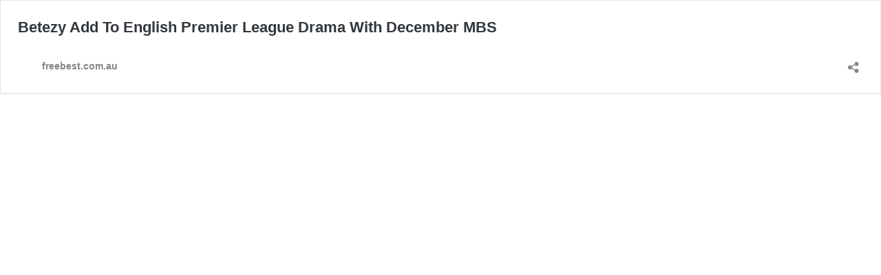

--- FILE ---
content_type: text/css; charset=utf-8
request_url: https://australiabestbets.com.au/wp-content/cache/autoptimize/autoptimize_1199554d60bce700cf42857cb88a069b.php
body_size: 13138
content:
body,html{padding:0;margin:0}body{font-family:sans-serif}.wp-embed,.wp-embed-share-input{font-family:-apple-system,BlinkMacSystemFont,"Segoe UI",Roboto,Oxygen-Sans,Ubuntu,Cantarell,"Helvetica Neue",sans-serif}.screen-reader-text{border:0;clip:rect(1px,1px,1px,1px);-webkit-clip-path:inset(50%);clip-path:inset(50%);height:1px;margin:-1px;overflow:hidden;padding:0;position:absolute;width:1px;word-wrap:normal !important}.dashicons{display:inline-block;width:20px;height:20px;background-color:transparent;background-repeat:no-repeat;background-size:20px;background-position:center;transition:background .1s ease-in;position:relative;top:5px}.dashicons-no{background-image:url("data:image/svg+xml;charset=utf8,%3Csvg%20xmlns%3D%27http%3A%2F%2Fwww.w3.org%2F2000%2Fsvg%27%20viewBox%3D%270%200%2020%2020%27%3E%3Cpath%20d%3D%27M15.55%2013.7l-2.19%202.06-3.42-3.65-3.64%203.43-2.06-2.18%203.64-3.43-3.42-3.64%202.18-2.06%203.43%203.64%203.64-3.42%202.05%202.18-3.64%203.43z%27%20fill%3D%27%23fff%27%2F%3E%3C%2Fsvg%3E")}.dashicons-admin-comments{background-image:url("data:image/svg+xml;charset=utf8,%3Csvg%20xmlns%3D%27http%3A%2F%2Fwww.w3.org%2F2000%2Fsvg%27%20viewBox%3D%270%200%2020%2020%27%3E%3Cpath%20d%3D%27M5%202h9q.82%200%201.41.59T16%204v7q0%20.82-.59%201.41T14%2013h-2l-5%205v-5H5q-.82%200-1.41-.59T3%2011V4q0-.82.59-1.41T5%202z%27%20fill%3D%27%2382878c%27%2F%3E%3C%2Fsvg%3E")}.wp-embed-comments a:hover .dashicons-admin-comments{background-image:url("data:image/svg+xml;charset=utf8,%3Csvg%20xmlns%3D%27http%3A%2F%2Fwww.w3.org%2F2000%2Fsvg%27%20viewBox%3D%270%200%2020%2020%27%3E%3Cpath%20d%3D%27M5%202h9q.82%200%201.41.59T16%204v7q0%20.82-.59%201.41T14%2013h-2l-5%205v-5H5q-.82%200-1.41-.59T3%2011V4q0-.82.59-1.41T5%202z%27%20fill%3D%27%230073aa%27%2F%3E%3C%2Fsvg%3E")}.dashicons-share{background-image:url("data:image/svg+xml;charset=utf8,%3Csvg%20xmlns%3D%27http%3A%2F%2Fwww.w3.org%2F2000%2Fsvg%27%20viewBox%3D%270%200%2020%2020%27%3E%3Cpath%20d%3D%27M14.5%2012q1.24%200%202.12.88T17.5%2015t-.88%202.12-2.12.88-2.12-.88T11.5%2015q0-.34.09-.69l-4.38-2.3Q6.32%2013%205%2013q-1.24%200-2.12-.88T2%2010t.88-2.12T5%207q1.3%200%202.21.99l4.38-2.3q-.09-.35-.09-.69%200-1.24.88-2.12T14.5%202t2.12.88T17.5%205t-.88%202.12T14.5%208q-1.3%200-2.21-.99l-4.38%202.3Q8%209.66%208%2010t-.09.69l4.38%202.3q.89-.99%202.21-.99z%27%20fill%3D%27%2382878c%27%2F%3E%3C%2Fsvg%3E");display:none}.js .dashicons-share{display:inline-block}.wp-embed-share-dialog-open:hover .dashicons-share{background-image:url("data:image/svg+xml;charset=utf8,%3Csvg%20xmlns%3D%27http%3A%2F%2Fwww.w3.org%2F2000%2Fsvg%27%20viewBox%3D%270%200%2020%2020%27%3E%3Cpath%20d%3D%27M14.5%2012q1.24%200%202.12.88T17.5%2015t-.88%202.12-2.12.88-2.12-.88T11.5%2015q0-.34.09-.69l-4.38-2.3Q6.32%2013%205%2013q-1.24%200-2.12-.88T2%2010t.88-2.12T5%207q1.3%200%202.21.99l4.38-2.3q-.09-.35-.09-.69%200-1.24.88-2.12T14.5%202t2.12.88T17.5%205t-.88%202.12T14.5%208q-1.3%200-2.21-.99l-4.38%202.3Q8%209.66%208%2010t-.09.69l4.38%202.3q.89-.99%202.21-.99z%27%20fill%3D%27%230073aa%27%2F%3E%3C%2Fsvg%3E")}.wp-embed{padding:25px;font-size:14px;font-weight:400;line-height:1.5;color:#82878c;background:#fff;border:1px solid #e5e5e5;box-shadow:0 1px 1px rgba(0,0,0,.05);overflow:auto;zoom:1}.wp-embed a{color:#82878c;text-decoration:none}.wp-embed a:hover{text-decoration:underline}.wp-embed-featured-image{margin-bottom:20px}.wp-embed-featured-image img{width:100%;height:auto;border:0}.wp-embed-featured-image.square{float:left;max-width:160px;margin-right:20px}.wp-embed p{margin:0}p.wp-embed-heading{margin:0 0 15px;font-weight:600;font-size:22px;line-height:1.3}.wp-embed-heading a{color:#32373c}.wp-embed .wp-embed-more{color:#b4b9be}.wp-embed-footer{display:table;width:100%;margin-top:30px}.wp-embed-site-icon{position:absolute;top:50%;left:0;-webkit-transform:translateY(-50%);transform:translateY(-50%);height:25px;width:25px;border:0}.wp-embed-site-title{font-weight:600;line-height:25px}.wp-embed-site-title a{position:relative;display:inline-block;padding-left:35px}.wp-embed-meta,.wp-embed-site-title{display:table-cell}.wp-embed-meta{text-align:right;white-space:nowrap;vertical-align:middle}.wp-embed-comments,.wp-embed-share{display:inline}.wp-embed-comments a,.wp-embed-share-tab-button{display:inline-block}.wp-embed-meta a:hover{text-decoration:none;color:#0073aa}.wp-embed-comments a{line-height:25px}.wp-embed-comments+.wp-embed-share{margin-left:10px}.wp-embed-share-dialog{position:absolute;top:0;left:0;right:0;bottom:0;background-color:#222;background-color:rgba(10,10,10,.9);color:#fff;opacity:1;transition:opacity .25s ease-in-out}.wp-embed-share-dialog.hidden{opacity:0;visibility:hidden}.wp-embed-share-dialog-close,.wp-embed-share-dialog-open{margin:-8px 0 0;padding:0;background:0 0;border:0;cursor:pointer;outline:0}.wp-embed-share-dialog-close .dashicons,.wp-embed-share-dialog-open .dashicons{padding:4px}.wp-embed-share-dialog-open .dashicons{top:8px}.wp-embed-share-dialog-close:focus .dashicons,.wp-embed-share-dialog-open:focus .dashicons{box-shadow:0 0 0 1px #5b9dd9,0 0 2px 1px rgba(30,140,190,.8);border-radius:100%}.wp-embed-share-dialog-close{position:absolute;top:20px;right:20px;font-size:22px}.wp-embed-share-dialog-close:hover{text-decoration:none}.wp-embed-share-dialog-close .dashicons{height:24px;width:24px;background-size:24px}.wp-embed-share-dialog-content{height:100%;-webkit-transform-style:preserve-3d;transform-style:preserve-3d;overflow:hidden}.wp-embed-share-dialog-text{margin-top:25px;padding:20px}.wp-embed-share-tabs{margin:0 0 20px;padding:0;list-style:none}.wp-embed-share-tab-button button{margin:0;padding:0;border:0;background:0 0;font-size:16px;line-height:1.3;color:#aaa;cursor:pointer;transition:color .1s ease-in}.wp-embed-share-tab-button [aria-selected=true],.wp-embed-share-tab-button button:hover{color:#fff}.wp-embed-share-tab-button+.wp-embed-share-tab-button{margin:0 0 0 10px;padding:0 0 0 11px;border-left:1px solid #aaa}.wp-embed-share-tab[aria-hidden=true]{display:none}p.wp-embed-share-description{margin:0;font-size:14px;line-height:1;font-style:italic;color:#aaa}.wp-embed-share-input{box-sizing:border-box;width:100%;border:0;height:28px;margin:0 0 10px;padding:0 5px;font-size:14px;font-weight:400;line-height:1.5;resize:none;cursor:text}textarea.wp-embed-share-input{height:72px}html[dir=rtl] .wp-embed-featured-image.square{float:right;margin-right:0;margin-left:20px}html[dir=rtl] .wp-embed-site-title a{padding-left:0;padding-right:35px}html[dir=rtl] .wp-embed-site-icon{margin-right:0;margin-left:10px;left:auto;right:0}html[dir=rtl] .wp-embed-meta{text-align:left}html[dir=rtl] .wp-embed-share{margin-left:0;margin-right:10px}html[dir=rtl] .wp-embed-share-dialog-close{right:auto;left:20px}html[dir=rtl] .wp-embed-share-tab-button+.wp-embed-share-tab-button{margin:0 10px 0 0;padding:0 11px 0 0;border-left:0;border-right:1px solid #aaa}
@charset "UTF-8";.slick-slider{position:relative;display:block;box-sizing:border-box;-moz-box-sizing:border-box;-webkit-touch-callout:none;-webkit-user-select:none;-khtml-user-select:none;-moz-user-select:none;-ms-user-select:none;user-select:none;-ms-touch-action:pan-y;touch-action:pan-y;-webkit-tap-highlight-color:transparent}.slick-list{position:relative;overflow:hidden;display:block;margin:0;padding:0}.slick-list:focus{outline:0}.slick-loading .slick-list{background:#fff url("") center center no-repeat}.slick-list.dragging{cursor:pointer;cursor:hand}.slick-slider .slick-track{-webkit-transform:translate3d(0,0,0);-moz-transform:translate3d(0,0,0);-ms-transform:translate3d(0,0,0);-o-transform:translate3d(0,0,0);transform:translate3d(0,0,0)}.slick-track{position:relative;left:0;top:0;display:block}.slick-track:before,.slick-track:after{content:"";display:table}.slick-track:after{clear:both}.slick-loading .slick-track{visibility:hidden}.slick-slide{float:left;min-height:1px;display:none}[dir="rtl"] .slick-slide{float:right}.slick-slide img{display:block}.slick-slide.slick-loading img{display:none}.slick-slide.dragging img{pointer-events:none}.slick-initialized .slick-slide{display:block}.slick-loading .slick-slide{visibility:hidden}.slick-vertical .slick-slide{display:block;height:auto;border:1px solid transparent}.slick-prev,.slick-next{position:absolute;display:block;height:20px;width:20px;line-height:0;font-size:0;cursor:pointer;background:transparent;color:transparent;top:50%;margin-top:-10px;padding:0;border:0;outline:0}.slick-prev:hover,.slick-prev:focus,.slick-next:hover,.slick-next:focus{outline:0;background:transparent;color:transparent}.slick-prev:hover:before,.slick-prev:focus:before,.slick-next:hover:before,.slick-next:focus:before{opacity:1}.slick-prev.slick-disabled:before,.slick-next.slick-disabled:before{opacity:.25}.slick-prev:before,.slick-next:before{font-family:"slick";font-size:20px;line-height:1;color:white;opacity:.75;-webkit-font-smoothing:antialiased;-moz-osx-font-smoothing:grayscale}.slick-prev{left:-25px}[dir="rtl"] .slick-prev{left:auto;right:-25px}.slick-prev:before{content:"←"}[dir="rtl"] .slick-prev:before{content:"→"}.slick-next{right:-25px}[dir="rtl"] .slick-next{left:-25px;right:auto}.slick-next:before{content:"→"}[dir="rtl"] .slick-next:before{content:"←"}.slick-slider{margin-bottom:30px}.slick-dots{position:absolute;bottom:-45px;list-style:none;display:block;text-align:center;padding:0;width:100%}.slick-dots li{position:relative;display:inline-block;height:20px;width:20px;margin:0 5px;padding:0;cursor:pointer}.slick-dots li button{border:0;background:transparent;display:block;height:20px;width:20px;outline:0;line-height:0;font-size:0;color:transparent;padding:5px;cursor:pointer}.slick-dots li button:hover,.slick-dots li button:focus{outline:0}.slick-dots li button:hover:before,.slick-dots li button:focus:before{opacity:1}.slick-dots li button:before{position:absolute;top:0;left:0;content:"•";width:20px;height:20px;font-family:"slick";font-size:6px;line-height:20px;text-align:center;color:black;opacity:.25;-webkit-font-smoothing:antialiased;-moz-osx-font-smoothing:grayscale}.slick-dots li.slick-active button:before{color:black;opacity:.75}
.mCustomScrollbar{-ms-touch-action:pinch-zoom;touch-action:pinch-zoom}.mCustomScrollbar.mCS_no_scrollbar,.mCustomScrollbar.mCS_touch_action{-ms-touch-action:auto;touch-action:auto}.mCustomScrollBox{position:relative;overflow:hidden;height:100%;max-width:100%;outline:0;direction:ltr}.mCSB_container{overflow:hidden;width:auto;height:auto}.mCSB_inside>.mCSB_container{margin-right:30px}.mCSB_container.mCS_no_scrollbar_y.mCS_y_hidden{margin-right:0}.mCS-dir-rtl>.mCSB_inside>.mCSB_container{margin-right:0;margin-left:30px}.mCS-dir-rtl>.mCSB_inside>.mCSB_container.mCS_no_scrollbar_y.mCS_y_hidden{margin-left:0}.mCSB_scrollTools{position:absolute;width:16px;height:auto;left:auto;top:0;right:0;bottom:0;opacity:.75;filter:"alpha(opacity=75)";-ms-filter:"alpha(opacity=75)"}.mCSB_outside+.mCSB_scrollTools{right:-26px}.mCS-dir-rtl>.mCSB_inside>.mCSB_scrollTools,.mCS-dir-rtl>.mCSB_outside+.mCSB_scrollTools{right:auto;left:0}.mCS-dir-rtl>.mCSB_outside+.mCSB_scrollTools{left:-26px}.mCSB_scrollTools .mCSB_draggerContainer{position:absolute;top:0;left:0;bottom:0;right:0;height:auto}.mCSB_scrollTools a+.mCSB_draggerContainer{margin:20px 0}.mCSB_scrollTools .mCSB_draggerRail{width:2px;height:100%;margin:0 auto;-webkit-border-radius:16px;-moz-border-radius:16px;border-radius:16px}.mCSB_scrollTools .mCSB_dragger{cursor:pointer;width:100%;height:30px;z-index:1}.mCSB_scrollTools .mCSB_dragger .mCSB_dragger_bar{position:relative;width:4px;height:100%;margin:0 auto;-webkit-border-radius:16px;-moz-border-radius:16px;border-radius:16px;text-align:center}.mCSB_scrollTools_vertical.mCSB_scrollTools_onDrag_expand .mCSB_dragger.mCSB_dragger_onDrag_expanded .mCSB_dragger_bar,.mCSB_scrollTools_vertical.mCSB_scrollTools_onDrag_expand .mCSB_draggerContainer:hover .mCSB_dragger .mCSB_dragger_bar{width:12px}.mCSB_scrollTools_vertical.mCSB_scrollTools_onDrag_expand .mCSB_dragger.mCSB_dragger_onDrag_expanded+.mCSB_draggerRail,.mCSB_scrollTools_vertical.mCSB_scrollTools_onDrag_expand .mCSB_draggerContainer:hover .mCSB_draggerRail{width:8px}.mCSB_scrollTools .mCSB_buttonDown,.mCSB_scrollTools .mCSB_buttonUp{display:block;position:absolute;height:20px;width:100%;overflow:hidden;margin:0 auto;cursor:pointer}.mCSB_scrollTools .mCSB_buttonDown{bottom:0}.mCSB_horizontal.mCSB_inside>.mCSB_container{margin-right:0;margin-bottom:30px}.mCSB_horizontal.mCSB_outside>.mCSB_container{min-height:100%}.mCSB_horizontal>.mCSB_container.mCS_no_scrollbar_x.mCS_x_hidden{margin-bottom:0}.mCSB_scrollTools.mCSB_scrollTools_horizontal{width:auto;height:16px;top:auto;right:0;bottom:0;left:0}.mCustomScrollBox+.mCSB_scrollTools+.mCSB_scrollTools.mCSB_scrollTools_horizontal,.mCustomScrollBox+.mCSB_scrollTools.mCSB_scrollTools_horizontal{bottom:-26px}.mCSB_scrollTools.mCSB_scrollTools_horizontal a+.mCSB_draggerContainer{margin:0 20px}.mCSB_scrollTools.mCSB_scrollTools_horizontal .mCSB_draggerRail{width:100%;height:2px;margin:7px 0}.mCSB_scrollTools.mCSB_scrollTools_horizontal .mCSB_dragger{width:30px;height:100%;left:0}.mCSB_scrollTools.mCSB_scrollTools_horizontal .mCSB_dragger .mCSB_dragger_bar{width:100%;height:4px;margin:6px auto}.mCSB_scrollTools_horizontal.mCSB_scrollTools_onDrag_expand .mCSB_dragger.mCSB_dragger_onDrag_expanded .mCSB_dragger_bar,.mCSB_scrollTools_horizontal.mCSB_scrollTools_onDrag_expand .mCSB_draggerContainer:hover .mCSB_dragger .mCSB_dragger_bar{height:12px;margin:2px auto}.mCSB_scrollTools_horizontal.mCSB_scrollTools_onDrag_expand .mCSB_dragger.mCSB_dragger_onDrag_expanded+.mCSB_draggerRail,.mCSB_scrollTools_horizontal.mCSB_scrollTools_onDrag_expand .mCSB_draggerContainer:hover .mCSB_draggerRail{height:8px;margin:4px 0}.mCSB_scrollTools.mCSB_scrollTools_horizontal .mCSB_buttonLeft,.mCSB_scrollTools.mCSB_scrollTools_horizontal .mCSB_buttonRight{display:block;position:absolute;width:20px;height:100%;overflow:hidden;margin:0 auto;cursor:pointer}.mCSB_scrollTools.mCSB_scrollTools_horizontal .mCSB_buttonLeft{left:0}.mCSB_scrollTools.mCSB_scrollTools_horizontal .mCSB_buttonRight{right:0}.mCSB_container_wrapper{position:absolute;height:auto;width:auto;overflow:hidden;top:0;left:0;right:0;bottom:0;margin-right:30px;margin-bottom:30px}.mCSB_container_wrapper>.mCSB_container{padding-right:30px;padding-bottom:30px;-webkit-box-sizing:border-box;-moz-box-sizing:border-box;box-sizing:border-box}.mCSB_vertical_horizontal>.mCSB_scrollTools.mCSB_scrollTools_vertical{bottom:20px}.mCSB_vertical_horizontal>.mCSB_scrollTools.mCSB_scrollTools_horizontal{right:20px}.mCSB_container_wrapper.mCS_no_scrollbar_x.mCS_x_hidden+.mCSB_scrollTools.mCSB_scrollTools_vertical{bottom:0}.mCS-dir-rtl>.mCustomScrollBox.mCSB_vertical_horizontal.mCSB_inside>.mCSB_scrollTools.mCSB_scrollTools_horizontal,.mCSB_container_wrapper.mCS_no_scrollbar_y.mCS_y_hidden+.mCSB_scrollTools~.mCSB_scrollTools.mCSB_scrollTools_horizontal{right:0}.mCS-dir-rtl>.mCustomScrollBox.mCSB_vertical_horizontal.mCSB_inside>.mCSB_scrollTools.mCSB_scrollTools_horizontal{left:20px}.mCS-dir-rtl>.mCustomScrollBox.mCSB_vertical_horizontal.mCSB_inside>.mCSB_container_wrapper.mCS_no_scrollbar_y.mCS_y_hidden+.mCSB_scrollTools~.mCSB_scrollTools.mCSB_scrollTools_horizontal{left:0}.mCS-dir-rtl>.mCSB_inside>.mCSB_container_wrapper{margin-right:0;margin-left:30px}.mCSB_container_wrapper.mCS_no_scrollbar_y.mCS_y_hidden>.mCSB_container{padding-right:0}.mCSB_container_wrapper.mCS_no_scrollbar_x.mCS_x_hidden>.mCSB_container{padding-bottom:0}.mCustomScrollBox.mCSB_vertical_horizontal.mCSB_inside>.mCSB_container_wrapper.mCS_no_scrollbar_y.mCS_y_hidden{margin-right:0;margin-left:0}.mCustomScrollBox.mCSB_vertical_horizontal.mCSB_inside>.mCSB_container_wrapper.mCS_no_scrollbar_x.mCS_x_hidden{margin-bottom:0}.mCSB_scrollTools,.mCSB_scrollTools .mCSB_buttonDown,.mCSB_scrollTools .mCSB_buttonLeft,.mCSB_scrollTools .mCSB_buttonRight,.mCSB_scrollTools .mCSB_buttonUp,.mCSB_scrollTools .mCSB_dragger .mCSB_dragger_bar{-webkit-transition:opacity .2s ease-in-out,background-color .2s ease-in-out;-moz-transition:opacity .2s ease-in-out,background-color .2s ease-in-out;-o-transition:opacity .2s ease-in-out,background-color .2s ease-in-out;transition:opacity .2s ease-in-out,background-color .2s ease-in-out}.mCSB_scrollTools_horizontal.mCSB_scrollTools_onDrag_expand .mCSB_draggerRail,.mCSB_scrollTools_horizontal.mCSB_scrollTools_onDrag_expand .mCSB_dragger_bar,.mCSB_scrollTools_vertical.mCSB_scrollTools_onDrag_expand .mCSB_draggerRail,.mCSB_scrollTools_vertical.mCSB_scrollTools_onDrag_expand .mCSB_dragger_bar{-webkit-transition:width .2s ease-out .2s,height .2s ease-out .2s,margin-left .2s ease-out .2s,margin-right .2s ease-out .2s,margin-top .2s ease-out .2s,margin-bottom .2s ease-out .2s,opacity .2s ease-in-out,background-color .2s ease-in-out;-moz-transition:width .2s ease-out .2s,height .2s ease-out .2s,margin-left .2s ease-out .2s,margin-right .2s ease-out .2s,margin-top .2s ease-out .2s,margin-bottom .2s ease-out .2s,opacity .2s ease-in-out,background-color .2s ease-in-out;-o-transition:width .2s ease-out .2s,height .2s ease-out .2s,margin-left .2s ease-out .2s,margin-right .2s ease-out .2s,margin-top .2s ease-out .2s,margin-bottom .2s ease-out .2s,opacity .2s ease-in-out,background-color .2s ease-in-out;transition:width .2s ease-out .2s,height .2s ease-out .2s,margin-left .2s ease-out .2s,margin-right .2s ease-out .2s,margin-top .2s ease-out .2s,margin-bottom .2s ease-out .2s,opacity .2s ease-in-out,background-color .2s ease-in-out}.mCS-autoHide>.mCustomScrollBox>.mCSB_scrollTools,.mCS-autoHide>.mCustomScrollBox~.mCSB_scrollTools{opacity:0;filter:"alpha(opacity=0)";-ms-filter:"alpha(opacity=0)"}.mCS-autoHide:hover>.mCustomScrollBox>.mCSB_scrollTools,.mCS-autoHide:hover>.mCustomScrollBox~.mCSB_scrollTools,.mCustomScrollBox:hover>.mCSB_scrollTools,.mCustomScrollBox:hover~.mCSB_scrollTools,.mCustomScrollbar>.mCustomScrollBox>.mCSB_scrollTools.mCSB_scrollTools_onDrag,.mCustomScrollbar>.mCustomScrollBox~.mCSB_scrollTools.mCSB_scrollTools_onDrag{opacity:1;filter:"alpha(opacity=100)";-ms-filter:"alpha(opacity=100)"}.mCSB_scrollTools .mCSB_draggerRail{background-color:#000;background-color:rgba(0,0,0,.4);filter:"alpha(opacity=40)";-ms-filter:"alpha(opacity=40)"}.mCSB_scrollTools .mCSB_dragger .mCSB_dragger_bar{background-color:#fff;background-color:rgba(255,255,255,.75);filter:"alpha(opacity=75)";-ms-filter:"alpha(opacity=75)"}.mCSB_scrollTools .mCSB_dragger:hover .mCSB_dragger_bar{background-color:#fff;background-color:rgba(255,255,255,.85);filter:"alpha(opacity=85)";-ms-filter:"alpha(opacity=85)"}.mCSB_scrollTools .mCSB_dragger.mCSB_dragger_onDrag .mCSB_dragger_bar,.mCSB_scrollTools .mCSB_dragger:active .mCSB_dragger_bar{background-color:#fff;background-color:rgba(255,255,255,.9);filter:"alpha(opacity=90)";-ms-filter:"alpha(opacity=90)"}.mCSB_scrollTools .mCSB_buttonDown,.mCSB_scrollTools .mCSB_buttonLeft,.mCSB_scrollTools .mCSB_buttonRight,.mCSB_scrollTools .mCSB_buttonUp{background-image:url(/wp-content/plugins/wcms_widgets/css/dep/mCSB_buttons.png);background-repeat:no-repeat;opacity:.4;filter:"alpha(opacity=40)";-ms-filter:"alpha(opacity=40)"}.mCSB_scrollTools .mCSB_buttonUp{background-position:0 0}.mCSB_scrollTools .mCSB_buttonDown{background-position:0 -20px}.mCSB_scrollTools .mCSB_buttonLeft{background-position:0 -40px}.mCSB_scrollTools .mCSB_buttonRight{background-position:0 -56px}.mCSB_scrollTools .mCSB_buttonDown:hover,.mCSB_scrollTools .mCSB_buttonLeft:hover,.mCSB_scrollTools .mCSB_buttonRight:hover,.mCSB_scrollTools .mCSB_buttonUp:hover{opacity:.75;filter:"alpha(opacity=75)";-ms-filter:"alpha(opacity=75)"}.mCSB_scrollTools .mCSB_buttonDown:active,.mCSB_scrollTools .mCSB_buttonLeft:active,.mCSB_scrollTools .mCSB_buttonRight:active,.mCSB_scrollTools .mCSB_buttonUp:active{opacity:.9;filter:"alpha(opacity=90)";-ms-filter:"alpha(opacity=90)"}.mCS-dark.mCSB_scrollTools .mCSB_draggerRail{background-color:#000;background-color:rgba(0,0,0,.15)}.mCS-dark.mCSB_scrollTools .mCSB_dragger .mCSB_dragger_bar{background-color:#000;background-color:rgba(0,0,0,.75)}.mCS-dark.mCSB_scrollTools .mCSB_dragger:hover .mCSB_dragger_bar{background-color:rgba(0,0,0,.85)}.mCS-dark.mCSB_scrollTools .mCSB_dragger.mCSB_dragger_onDrag .mCSB_dragger_bar,.mCS-dark.mCSB_scrollTools .mCSB_dragger:active .mCSB_dragger_bar{background-color:rgba(0,0,0,.9)}.mCS-dark.mCSB_scrollTools .mCSB_buttonUp{background-position:-80px 0}.mCS-dark.mCSB_scrollTools .mCSB_buttonDown{background-position:-80px -20px}.mCS-dark.mCSB_scrollTools .mCSB_buttonLeft{background-position:-80px -40px}.mCS-dark.mCSB_scrollTools .mCSB_buttonRight{background-position:-80px -56px}.mCS-dark-2.mCSB_scrollTools .mCSB_draggerRail,.mCS-light-2.mCSB_scrollTools .mCSB_draggerRail{width:4px;background-color:#fff;background-color:rgba(255,255,255,.1);-webkit-border-radius:1px;-moz-border-radius:1px;border-radius:1px}.mCS-dark-2.mCSB_scrollTools .mCSB_dragger .mCSB_dragger_bar,.mCS-light-2.mCSB_scrollTools .mCSB_dragger .mCSB_dragger_bar{width:4px;background-color:#fff;background-color:rgba(255,255,255,.75);-webkit-border-radius:1px;-moz-border-radius:1px;border-radius:1px}.mCS-dark-2.mCSB_scrollTools_horizontal .mCSB_dragger .mCSB_dragger_bar,.mCS-dark-2.mCSB_scrollTools_horizontal .mCSB_draggerRail,.mCS-light-2.mCSB_scrollTools_horizontal .mCSB_dragger .mCSB_dragger_bar,.mCS-light-2.mCSB_scrollTools_horizontal .mCSB_draggerRail{width:100%;height:4px;margin:6px auto}.mCS-light-2.mCSB_scrollTools .mCSB_dragger:hover .mCSB_dragger_bar{background-color:#fff;background-color:rgba(255,255,255,.85)}.mCS-light-2.mCSB_scrollTools .mCSB_dragger.mCSB_dragger_onDrag .mCSB_dragger_bar,.mCS-light-2.mCSB_scrollTools .mCSB_dragger:active .mCSB_dragger_bar{background-color:#fff;background-color:rgba(255,255,255,.9)}.mCS-light-2.mCSB_scrollTools .mCSB_buttonUp{background-position:-32px 0}.mCS-light-2.mCSB_scrollTools .mCSB_buttonDown{background-position:-32px -20px}.mCS-light-2.mCSB_scrollTools .mCSB_buttonLeft{background-position:-40px -40px}.mCS-light-2.mCSB_scrollTools .mCSB_buttonRight{background-position:-40px -56px}.mCS-dark-2.mCSB_scrollTools .mCSB_draggerRail{background-color:#000;background-color:rgba(0,0,0,.1);-webkit-border-radius:1px;-moz-border-radius:1px;border-radius:1px}.mCS-dark-2.mCSB_scrollTools .mCSB_dragger .mCSB_dragger_bar{background-color:#000;background-color:rgba(0,0,0,.75);-webkit-border-radius:1px;-moz-border-radius:1px;border-radius:1px}.mCS-dark-2.mCSB_scrollTools .mCSB_dragger:hover .mCSB_dragger_bar{background-color:#000;background-color:rgba(0,0,0,.85)}.mCS-dark-2.mCSB_scrollTools .mCSB_dragger.mCSB_dragger_onDrag .mCSB_dragger_bar,.mCS-dark-2.mCSB_scrollTools .mCSB_dragger:active .mCSB_dragger_bar{background-color:#000;background-color:rgba(0,0,0,.9)}.mCS-dark-2.mCSB_scrollTools .mCSB_buttonUp{background-position:-112px 0}.mCS-dark-2.mCSB_scrollTools .mCSB_buttonDown{background-position:-112px -20px}.mCS-dark-2.mCSB_scrollTools .mCSB_buttonLeft{background-position:-120px -40px}.mCS-dark-2.mCSB_scrollTools .mCSB_buttonRight{background-position:-120px -56px}.mCS-dark-thick.mCSB_scrollTools .mCSB_draggerRail,.mCS-light-thick.mCSB_scrollTools .mCSB_draggerRail{width:4px;background-color:#fff;background-color:rgba(255,255,255,.1);-webkit-border-radius:2px;-moz-border-radius:2px;border-radius:2px}.mCS-dark-thick.mCSB_scrollTools .mCSB_dragger .mCSB_dragger_bar,.mCS-light-thick.mCSB_scrollTools .mCSB_dragger .mCSB_dragger_bar{width:6px;background-color:#fff;background-color:rgba(255,255,255,.75);-webkit-border-radius:2px;-moz-border-radius:2px;border-radius:2px}.mCS-dark-thick.mCSB_scrollTools_horizontal .mCSB_draggerRail,.mCS-light-thick.mCSB_scrollTools_horizontal .mCSB_draggerRail{width:100%;height:4px;margin:6px 0}.mCS-dark-thick.mCSB_scrollTools_horizontal .mCSB_dragger .mCSB_dragger_bar,.mCS-light-thick.mCSB_scrollTools_horizontal .mCSB_dragger .mCSB_dragger_bar{width:100%;height:6px;margin:5px auto}.mCS-light-thick.mCSB_scrollTools .mCSB_dragger:hover .mCSB_dragger_bar{background-color:#fff;background-color:rgba(255,255,255,.85)}.mCS-light-thick.mCSB_scrollTools .mCSB_dragger.mCSB_dragger_onDrag .mCSB_dragger_bar,.mCS-light-thick.mCSB_scrollTools .mCSB_dragger:active .mCSB_dragger_bar{background-color:#fff;background-color:rgba(255,255,255,.9)}.mCS-light-thick.mCSB_scrollTools .mCSB_buttonUp{background-position:-16px 0}.mCS-light-thick.mCSB_scrollTools .mCSB_buttonDown{background-position:-16px -20px}.mCS-light-thick.mCSB_scrollTools .mCSB_buttonLeft{background-position:-20px -40px}.mCS-light-thick.mCSB_scrollTools .mCSB_buttonRight{background-position:-20px -56px}.mCS-dark-thick.mCSB_scrollTools .mCSB_draggerRail{background-color:#000;background-color:rgba(0,0,0,.1);-webkit-border-radius:2px;-moz-border-radius:2px;border-radius:2px}.mCS-dark-thick.mCSB_scrollTools .mCSB_dragger .mCSB_dragger_bar{background-color:#000;background-color:rgba(0,0,0,.75);-webkit-border-radius:2px;-moz-border-radius:2px;border-radius:2px}.mCS-dark-thick.mCSB_scrollTools .mCSB_dragger:hover .mCSB_dragger_bar{background-color:#000;background-color:rgba(0,0,0,.85)}.mCS-dark-thick.mCSB_scrollTools .mCSB_dragger.mCSB_dragger_onDrag .mCSB_dragger_bar,.mCS-dark-thick.mCSB_scrollTools .mCSB_dragger:active .mCSB_dragger_bar{background-color:#000;background-color:rgba(0,0,0,.9)}.mCS-dark-thick.mCSB_scrollTools .mCSB_buttonUp{background-position:-96px 0}.mCS-dark-thick.mCSB_scrollTools .mCSB_buttonDown{background-position:-96px -20px}.mCS-dark-thick.mCSB_scrollTools .mCSB_buttonLeft{background-position:-100px -40px}.mCS-dark-thick.mCSB_scrollTools .mCSB_buttonRight{background-position:-100px -56px}.mCS-light-thin.mCSB_scrollTools .mCSB_draggerRail{background-color:#fff;background-color:rgba(255,255,255,.1)}.mCS-dark-thin.mCSB_scrollTools .mCSB_dragger .mCSB_dragger_bar,.mCS-light-thin.mCSB_scrollTools .mCSB_dragger .mCSB_dragger_bar{width:2px}.mCS-dark-thin.mCSB_scrollTools_horizontal .mCSB_draggerRail,.mCS-light-thin.mCSB_scrollTools_horizontal .mCSB_draggerRail{width:100%}.mCS-dark-thin.mCSB_scrollTools_horizontal .mCSB_dragger .mCSB_dragger_bar,.mCS-light-thin.mCSB_scrollTools_horizontal .mCSB_dragger .mCSB_dragger_bar{width:100%;height:2px;margin:7px auto}.mCS-dark-thin.mCSB_scrollTools .mCSB_draggerRail{background-color:#000;background-color:rgba(0,0,0,.15)}.mCS-dark-thin.mCSB_scrollTools .mCSB_dragger .mCSB_dragger_bar{background-color:#000;background-color:rgba(0,0,0,.75)}.mCS-dark-thin.mCSB_scrollTools .mCSB_dragger:hover .mCSB_dragger_bar{background-color:#000;background-color:rgba(0,0,0,.85)}.mCS-dark-thin.mCSB_scrollTools .mCSB_dragger.mCSB_dragger_onDrag .mCSB_dragger_bar,.mCS-dark-thin.mCSB_scrollTools .mCSB_dragger:active .mCSB_dragger_bar{background-color:#000;background-color:rgba(0,0,0,.9)}.mCS-dark-thin.mCSB_scrollTools .mCSB_buttonUp{background-position:-80px 0}.mCS-dark-thin.mCSB_scrollTools .mCSB_buttonDown{background-position:-80px -20px}.mCS-dark-thin.mCSB_scrollTools .mCSB_buttonLeft{background-position:-80px -40px}.mCS-dark-thin.mCSB_scrollTools .mCSB_buttonRight{background-position:-80px -56px}.mCS-rounded.mCSB_scrollTools .mCSB_draggerRail{background-color:#fff;background-color:rgba(255,255,255,.15)}.mCS-rounded-dark.mCSB_scrollTools .mCSB_dragger,.mCS-rounded-dots-dark.mCSB_scrollTools .mCSB_dragger,.mCS-rounded-dots.mCSB_scrollTools .mCSB_dragger,.mCS-rounded.mCSB_scrollTools .mCSB_dragger{height:14px}.mCS-rounded-dark.mCSB_scrollTools .mCSB_dragger .mCSB_dragger_bar,.mCS-rounded-dots-dark.mCSB_scrollTools .mCSB_dragger .mCSB_dragger_bar,.mCS-rounded-dots.mCSB_scrollTools .mCSB_dragger .mCSB_dragger_bar,.mCS-rounded.mCSB_scrollTools .mCSB_dragger .mCSB_dragger_bar{width:14px;margin:0 1px}.mCS-rounded-dark.mCSB_scrollTools_horizontal .mCSB_dragger,.mCS-rounded-dots-dark.mCSB_scrollTools_horizontal .mCSB_dragger,.mCS-rounded-dots.mCSB_scrollTools_horizontal .mCSB_dragger,.mCS-rounded.mCSB_scrollTools_horizontal .mCSB_dragger{width:14px}.mCS-rounded-dark.mCSB_scrollTools_horizontal .mCSB_dragger .mCSB_dragger_bar,.mCS-rounded-dots-dark.mCSB_scrollTools_horizontal .mCSB_dragger .mCSB_dragger_bar,.mCS-rounded-dots.mCSB_scrollTools_horizontal .mCSB_dragger .mCSB_dragger_bar,.mCS-rounded.mCSB_scrollTools_horizontal .mCSB_dragger .mCSB_dragger_bar{height:14px;margin:1px 0}.mCS-rounded-dark.mCSB_scrollTools_vertical.mCSB_scrollTools_onDrag_expand .mCSB_dragger.mCSB_dragger_onDrag_expanded .mCSB_dragger_bar,.mCS-rounded-dark.mCSB_scrollTools_vertical.mCSB_scrollTools_onDrag_expand .mCSB_draggerContainer:hover .mCSB_dragger .mCSB_dragger_bar,.mCS-rounded.mCSB_scrollTools_vertical.mCSB_scrollTools_onDrag_expand .mCSB_dragger.mCSB_dragger_onDrag_expanded .mCSB_dragger_bar,.mCS-rounded.mCSB_scrollTools_vertical.mCSB_scrollTools_onDrag_expand .mCSB_draggerContainer:hover .mCSB_dragger .mCSB_dragger_bar{width:16px;height:16px;margin:-1px 0}.mCS-rounded-dark.mCSB_scrollTools_vertical.mCSB_scrollTools_onDrag_expand .mCSB_dragger.mCSB_dragger_onDrag_expanded+.mCSB_draggerRail,.mCS-rounded-dark.mCSB_scrollTools_vertical.mCSB_scrollTools_onDrag_expand .mCSB_draggerContainer:hover .mCSB_draggerRail,.mCS-rounded.mCSB_scrollTools_vertical.mCSB_scrollTools_onDrag_expand .mCSB_dragger.mCSB_dragger_onDrag_expanded+.mCSB_draggerRail,.mCS-rounded.mCSB_scrollTools_vertical.mCSB_scrollTools_onDrag_expand .mCSB_draggerContainer:hover .mCSB_draggerRail{width:4px}.mCS-rounded-dark.mCSB_scrollTools_horizontal.mCSB_scrollTools_onDrag_expand .mCSB_dragger.mCSB_dragger_onDrag_expanded .mCSB_dragger_bar,.mCS-rounded-dark.mCSB_scrollTools_horizontal.mCSB_scrollTools_onDrag_expand .mCSB_draggerContainer:hover .mCSB_dragger .mCSB_dragger_bar,.mCS-rounded.mCSB_scrollTools_horizontal.mCSB_scrollTools_onDrag_expand .mCSB_dragger.mCSB_dragger_onDrag_expanded .mCSB_dragger_bar,.mCS-rounded.mCSB_scrollTools_horizontal.mCSB_scrollTools_onDrag_expand .mCSB_draggerContainer:hover .mCSB_dragger .mCSB_dragger_bar{height:16px;width:16px;margin:0 -1px}.mCS-rounded-dark.mCSB_scrollTools_horizontal.mCSB_scrollTools_onDrag_expand .mCSB_dragger.mCSB_dragger_onDrag_expanded+.mCSB_draggerRail,.mCS-rounded-dark.mCSB_scrollTools_horizontal.mCSB_scrollTools_onDrag_expand .mCSB_draggerContainer:hover .mCSB_draggerRail,.mCS-rounded.mCSB_scrollTools_horizontal.mCSB_scrollTools_onDrag_expand .mCSB_dragger.mCSB_dragger_onDrag_expanded+.mCSB_draggerRail,.mCS-rounded.mCSB_scrollTools_horizontal.mCSB_scrollTools_onDrag_expand .mCSB_draggerContainer:hover .mCSB_draggerRail{height:4px;margin:6px 0}.mCS-rounded.mCSB_scrollTools .mCSB_buttonUp{background-position:0 -72px}.mCS-rounded.mCSB_scrollTools .mCSB_buttonDown{background-position:0 -92px}.mCS-rounded.mCSB_scrollTools .mCSB_buttonLeft{background-position:0 -112px}.mCS-rounded.mCSB_scrollTools .mCSB_buttonRight{background-position:0 -128px}.mCS-rounded-dark.mCSB_scrollTools .mCSB_dragger .mCSB_dragger_bar,.mCS-rounded-dots-dark.mCSB_scrollTools .mCSB_dragger .mCSB_dragger_bar{background-color:#000;background-color:rgba(0,0,0,.75)}.mCS-rounded-dark.mCSB_scrollTools .mCSB_draggerRail{background-color:#000;background-color:rgba(0,0,0,.15)}.mCS-rounded-dark.mCSB_scrollTools .mCSB_dragger:hover .mCSB_dragger_bar,.mCS-rounded-dots-dark.mCSB_scrollTools .mCSB_dragger:hover .mCSB_dragger_bar{background-color:#000;background-color:rgba(0,0,0,.85)}.mCS-rounded-dark.mCSB_scrollTools .mCSB_dragger.mCSB_dragger_onDrag .mCSB_dragger_bar,.mCS-rounded-dark.mCSB_scrollTools .mCSB_dragger:active .mCSB_dragger_bar,.mCS-rounded-dots-dark.mCSB_scrollTools .mCSB_dragger.mCSB_dragger_onDrag .mCSB_dragger_bar,.mCS-rounded-dots-dark.mCSB_scrollTools .mCSB_dragger:active .mCSB_dragger_bar{background-color:#000;background-color:rgba(0,0,0,.9)}.mCS-rounded-dark.mCSB_scrollTools .mCSB_buttonUp{background-position:-80px -72px}.mCS-rounded-dark.mCSB_scrollTools .mCSB_buttonDown{background-position:-80px -92px}.mCS-rounded-dark.mCSB_scrollTools .mCSB_buttonLeft{background-position:-80px -112px}.mCS-rounded-dark.mCSB_scrollTools .mCSB_buttonRight{background-position:-80px -128px}.mCS-rounded-dots-dark.mCSB_scrollTools_vertical .mCSB_draggerRail,.mCS-rounded-dots.mCSB_scrollTools_vertical .mCSB_draggerRail{width:4px}.mCS-rounded-dots-dark.mCSB_scrollTools .mCSB_draggerRail,.mCS-rounded-dots-dark.mCSB_scrollTools_horizontal .mCSB_draggerRail,.mCS-rounded-dots.mCSB_scrollTools .mCSB_draggerRail,.mCS-rounded-dots.mCSB_scrollTools_horizontal .mCSB_draggerRail{background-color:transparent;background-position:center}.mCS-rounded-dots-dark.mCSB_scrollTools .mCSB_draggerRail,.mCS-rounded-dots.mCSB_scrollTools .mCSB_draggerRail{background-image:url([data-uri]);background-repeat:repeat-y;opacity:.3;filter:"alpha(opacity=30)";-ms-filter:"alpha(opacity=30)"}.mCS-rounded-dots-dark.mCSB_scrollTools_horizontal .mCSB_draggerRail,.mCS-rounded-dots.mCSB_scrollTools_horizontal .mCSB_draggerRail{height:4px;margin:6px 0;background-repeat:repeat-x}.mCS-rounded-dots.mCSB_scrollTools .mCSB_buttonUp{background-position:-16px -72px}.mCS-rounded-dots.mCSB_scrollTools .mCSB_buttonDown{background-position:-16px -92px}.mCS-rounded-dots.mCSB_scrollTools .mCSB_buttonLeft{background-position:-20px -112px}.mCS-rounded-dots.mCSB_scrollTools .mCSB_buttonRight{background-position:-20px -128px}.mCS-rounded-dots-dark.mCSB_scrollTools .mCSB_draggerRail{background-image:url([data-uri])}.mCS-rounded-dots-dark.mCSB_scrollTools .mCSB_buttonUp{background-position:-96px -72px}.mCS-rounded-dots-dark.mCSB_scrollTools .mCSB_buttonDown{background-position:-96px -92px}.mCS-rounded-dots-dark.mCSB_scrollTools .mCSB_buttonLeft{background-position:-100px -112px}.mCS-rounded-dots-dark.mCSB_scrollTools .mCSB_buttonRight{background-position:-100px -128px}.mCS-3d-dark.mCSB_scrollTools .mCSB_dragger .mCSB_dragger_bar,.mCS-3d-thick-dark.mCSB_scrollTools .mCSB_dragger .mCSB_dragger_bar,.mCS-3d-thick.mCSB_scrollTools .mCSB_dragger .mCSB_dragger_bar,.mCS-3d.mCSB_scrollTools .mCSB_dragger .mCSB_dragger_bar{background-repeat:repeat-y;background-image:-moz-linear-gradient(left,rgba(255,255,255,.5) 0,rgba(255,255,255,0) 100%);background-image:-webkit-gradient(linear,left top,right top,color-stop(0,rgba(255,255,255,.5)),color-stop(100%,rgba(255,255,255,0)));background-image:-webkit-linear-gradient(left,rgba(255,255,255,.5) 0,rgba(255,255,255,0) 100%);background-image:-o-linear-gradient(left,rgba(255,255,255,.5) 0,rgba(255,255,255,0) 100%);background-image:-ms-linear-gradient(left,rgba(255,255,255,.5) 0,rgba(255,255,255,0) 100%);background-image:linear-gradient(to right,rgba(255,255,255,.5) 0,rgba(255,255,255,0) 100%)}.mCS-3d-dark.mCSB_scrollTools_horizontal .mCSB_dragger .mCSB_dragger_bar,.mCS-3d-thick-dark.mCSB_scrollTools_horizontal .mCSB_dragger .mCSB_dragger_bar,.mCS-3d-thick.mCSB_scrollTools_horizontal .mCSB_dragger .mCSB_dragger_bar,.mCS-3d.mCSB_scrollTools_horizontal .mCSB_dragger .mCSB_dragger_bar{background-repeat:repeat-x;background-image:-moz-linear-gradient(top,rgba(255,255,255,.5) 0,rgba(255,255,255,0) 100%);background-image:-webkit-gradient(linear,left top,left bottom,color-stop(0,rgba(255,255,255,.5)),color-stop(100%,rgba(255,255,255,0)));background-image:-webkit-linear-gradient(top,rgba(255,255,255,.5) 0,rgba(255,255,255,0) 100%);background-image:-o-linear-gradient(top,rgba(255,255,255,.5) 0,rgba(255,255,255,0) 100%);background-image:-ms-linear-gradient(top,rgba(255,255,255,.5) 0,rgba(255,255,255,0) 100%);background-image:linear-gradient(to bottom,rgba(255,255,255,.5) 0,rgba(255,255,255,0) 100%)}.mCS-3d-dark.mCSB_scrollTools_vertical .mCSB_dragger,.mCS-3d.mCSB_scrollTools_vertical .mCSB_dragger{height:70px}.mCS-3d-dark.mCSB_scrollTools_horizontal .mCSB_dragger,.mCS-3d.mCSB_scrollTools_horizontal .mCSB_dragger{width:70px}.mCS-3d-dark.mCSB_scrollTools,.mCS-3d.mCSB_scrollTools{opacity:1;filter:"alpha(opacity=30)";-ms-filter:"alpha(opacity=30)"}.mCS-3d-dark.mCSB_scrollTools .mCSB_dragger .mCSB_dragger_bar,.mCS-3d-dark.mCSB_scrollTools .mCSB_draggerRail,.mCS-3d.mCSB_scrollTools .mCSB_dragger .mCSB_dragger_bar,.mCS-3d.mCSB_scrollTools .mCSB_draggerRail{-webkit-border-radius:16px;-moz-border-radius:16px;border-radius:16px}.mCS-3d-dark.mCSB_scrollTools .mCSB_draggerRail,.mCS-3d.mCSB_scrollTools .mCSB_draggerRail{width:8px;background-color:#000;background-color:rgba(0,0,0,.2);box-shadow:inset 1px 0 1px rgba(0,0,0,.5),inset -1px 0 1px rgba(255,255,255,.2)}.mCS-3d-dark.mCSB_scrollTools .mCSB_dragger .mCSB_dragger_bar,.mCS-3d-dark.mCSB_scrollTools .mCSB_dragger.mCSB_dragger_onDrag .mCSB_dragger_bar,.mCS-3d-dark.mCSB_scrollTools .mCSB_dragger:active .mCSB_dragger_bar,.mCS-3d-dark.mCSB_scrollTools .mCSB_dragger:hover .mCSB_dragger_bar,.mCS-3d.mCSB_scrollTools .mCSB_dragger .mCSB_dragger_bar,.mCS-3d.mCSB_scrollTools .mCSB_dragger.mCSB_dragger_onDrag .mCSB_dragger_bar,.mCS-3d.mCSB_scrollTools .mCSB_dragger:active .mCSB_dragger_bar,.mCS-3d.mCSB_scrollTools .mCSB_dragger:hover .mCSB_dragger_bar{background-color:#555}.mCS-3d-dark.mCSB_scrollTools .mCSB_dragger .mCSB_dragger_bar,.mCS-3d.mCSB_scrollTools .mCSB_dragger .mCSB_dragger_bar{width:8px}.mCS-3d-dark.mCSB_scrollTools_horizontal .mCSB_draggerRail,.mCS-3d.mCSB_scrollTools_horizontal .mCSB_draggerRail{width:100%;height:8px;margin:4px 0;box-shadow:inset 0 1px 1px rgba(0,0,0,.5),inset 0 -1px 1px rgba(255,255,255,.2)}.mCS-3d-dark.mCSB_scrollTools_horizontal .mCSB_dragger .mCSB_dragger_bar,.mCS-3d.mCSB_scrollTools_horizontal .mCSB_dragger .mCSB_dragger_bar{width:100%;height:8px;margin:4px auto}.mCS-3d.mCSB_scrollTools .mCSB_buttonUp{background-position:-32px -72px}.mCS-3d.mCSB_scrollTools .mCSB_buttonDown{background-position:-32px -92px}.mCS-3d.mCSB_scrollTools .mCSB_buttonLeft{background-position:-40px -112px}.mCS-3d.mCSB_scrollTools .mCSB_buttonRight{background-position:-40px -128px}.mCS-3d-dark.mCSB_scrollTools .mCSB_draggerRail{background-color:#000;background-color:rgba(0,0,0,.1);box-shadow:inset 1px 0 1px rgba(0,0,0,.1)}.mCS-3d-dark.mCSB_scrollTools_horizontal .mCSB_draggerRail{box-shadow:inset 0 1px 1px rgba(0,0,0,.1)}.mCS-3d-dark.mCSB_scrollTools .mCSB_buttonUp{background-position:-112px -72px}.mCS-3d-dark.mCSB_scrollTools .mCSB_buttonDown{background-position:-112px -92px}.mCS-3d-dark.mCSB_scrollTools .mCSB_buttonLeft{background-position:-120px -112px}.mCS-3d-dark.mCSB_scrollTools .mCSB_buttonRight{background-position:-120px -128px}.mCS-3d-thick-dark.mCSB_scrollTools,.mCS-3d-thick.mCSB_scrollTools{opacity:1;filter:"alpha(opacity=30)";-ms-filter:"alpha(opacity=30)"}.mCS-3d-thick-dark.mCSB_scrollTools,.mCS-3d-thick-dark.mCSB_scrollTools .mCSB_draggerContainer,.mCS-3d-thick.mCSB_scrollTools,.mCS-3d-thick.mCSB_scrollTools .mCSB_draggerContainer{-webkit-border-radius:7px;-moz-border-radius:7px;border-radius:7px}.mCSB_inside+.mCS-3d-thick-dark.mCSB_scrollTools_vertical,.mCSB_inside+.mCS-3d-thick.mCSB_scrollTools_vertical{right:1px}.mCS-3d-thick-dark.mCSB_scrollTools_vertical,.mCS-3d-thick.mCSB_scrollTools_vertical{box-shadow:inset 1px 0 1px rgba(0,0,0,.1),inset 0 0 14px rgba(0,0,0,.5)}.mCS-3d-thick-dark.mCSB_scrollTools_horizontal,.mCS-3d-thick.mCSB_scrollTools_horizontal{bottom:1px;box-shadow:inset 0 1px 1px rgba(0,0,0,.1),inset 0 0 14px rgba(0,0,0,.5)}.mCS-3d-thick-dark.mCSB_scrollTools .mCSB_dragger .mCSB_dragger_bar,.mCS-3d-thick.mCSB_scrollTools .mCSB_dragger .mCSB_dragger_bar{-webkit-border-radius:5px;-moz-border-radius:5px;border-radius:5px;box-shadow:inset 1px 0 0 rgba(255,255,255,.4);width:12px;margin:2px;position:absolute;height:auto;top:0;bottom:0;left:0;right:0}.mCS-3d-thick-dark.mCSB_scrollTools_horizontal .mCSB_dragger .mCSB_dragger_bar,.mCS-3d-thick.mCSB_scrollTools_horizontal .mCSB_dragger .mCSB_dragger_bar{box-shadow:inset 0 1px 0 rgba(255,255,255,.4);height:12px;width:auto}.mCS-3d-thick.mCSB_scrollTools .mCSB_dragger .mCSB_dragger_bar,.mCS-3d-thick.mCSB_scrollTools .mCSB_dragger.mCSB_dragger_onDrag .mCSB_dragger_bar,.mCS-3d-thick.mCSB_scrollTools .mCSB_dragger:active .mCSB_dragger_bar,.mCS-3d-thick.mCSB_scrollTools .mCSB_dragger:hover .mCSB_dragger_bar{background-color:#555}.mCS-3d-thick.mCSB_scrollTools .mCSB_draggerContainer{background-color:#000;background-color:rgba(0,0,0,.05);box-shadow:inset 1px 1px 16px rgba(0,0,0,.1)}.mCS-3d-thick.mCSB_scrollTools .mCSB_draggerRail{background-color:transparent}.mCS-3d-thick.mCSB_scrollTools .mCSB_buttonUp{background-position:-32px -72px}.mCS-3d-thick.mCSB_scrollTools .mCSB_buttonDown{background-position:-32px -92px}.mCS-3d-thick.mCSB_scrollTools .mCSB_buttonLeft{background-position:-40px -112px}.mCS-3d-thick.mCSB_scrollTools .mCSB_buttonRight{background-position:-40px -128px}.mCS-3d-thick-dark.mCSB_scrollTools{box-shadow:inset 0 0 14px rgba(0,0,0,.2)}.mCS-3d-thick-dark.mCSB_scrollTools_horizontal{box-shadow:inset 0 1px 1px rgba(0,0,0,.1),inset 0 0 14px rgba(0,0,0,.2)}.mCS-3d-thick-dark.mCSB_scrollTools .mCSB_dragger .mCSB_dragger_bar{box-shadow:inset 1px 0 0 rgba(255,255,255,.4),inset -1px 0 0 rgba(0,0,0,.2)}.mCS-3d-thick-dark.mCSB_scrollTools_horizontal .mCSB_dragger .mCSB_dragger_bar{box-shadow:inset 0 1px 0 rgba(255,255,255,.4),inset 0 -1px 0 rgba(0,0,0,.2)}.mCS-3d-thick-dark.mCSB_scrollTools .mCSB_dragger .mCSB_dragger_bar,.mCS-3d-thick-dark.mCSB_scrollTools .mCSB_dragger.mCSB_dragger_onDrag .mCSB_dragger_bar,.mCS-3d-thick-dark.mCSB_scrollTools .mCSB_dragger:active .mCSB_dragger_bar,.mCS-3d-thick-dark.mCSB_scrollTools .mCSB_dragger:hover .mCSB_dragger_bar{background-color:#777}.mCS-3d-thick-dark.mCSB_scrollTools .mCSB_draggerContainer{background-color:#fff;background-color:rgba(0,0,0,.05);box-shadow:inset 1px 1px 16px rgba(0,0,0,.1)}.mCS-3d-thick-dark.mCSB_scrollTools .mCSB_draggerRail,.mCS-minimal-dark.mCSB_scrollTools .mCSB_draggerRail,.mCS-minimal.mCSB_scrollTools .mCSB_draggerRail{background-color:transparent}.mCS-3d-thick-dark.mCSB_scrollTools .mCSB_buttonUp{background-position:-112px -72px}.mCS-3d-thick-dark.mCSB_scrollTools .mCSB_buttonDown{background-position:-112px -92px}.mCS-3d-thick-dark.mCSB_scrollTools .mCSB_buttonLeft{background-position:-120px -112px}.mCS-3d-thick-dark.mCSB_scrollTools .mCSB_buttonRight{background-position:-120px -128px}.mCSB_outside+.mCS-minimal-dark.mCSB_scrollTools_vertical,.mCSB_outside+.mCS-minimal.mCSB_scrollTools_vertical{right:0;margin:12px 0}.mCustomScrollBox.mCS-minimal+.mCSB_scrollTools+.mCSB_scrollTools.mCSB_scrollTools_horizontal,.mCustomScrollBox.mCS-minimal+.mCSB_scrollTools.mCSB_scrollTools_horizontal,.mCustomScrollBox.mCS-minimal-dark+.mCSB_scrollTools+.mCSB_scrollTools.mCSB_scrollTools_horizontal,.mCustomScrollBox.mCS-minimal-dark+.mCSB_scrollTools.mCSB_scrollTools_horizontal{bottom:0;margin:0 12px}.mCS-dir-rtl>.mCSB_outside+.mCS-minimal-dark.mCSB_scrollTools_vertical,.mCS-dir-rtl>.mCSB_outside+.mCS-minimal.mCSB_scrollTools_vertical{left:0;right:auto}.mCS-minimal-dark.mCSB_scrollTools_vertical .mCSB_dragger,.mCS-minimal.mCSB_scrollTools_vertical .mCSB_dragger{height:50px}.mCS-minimal-dark.mCSB_scrollTools_horizontal .mCSB_dragger,.mCS-minimal.mCSB_scrollTools_horizontal .mCSB_dragger{width:50px}.mCS-minimal.mCSB_scrollTools .mCSB_dragger .mCSB_dragger_bar{background-color:#fff;background-color:rgba(255,255,255,.2);filter:"alpha(opacity=20)";-ms-filter:"alpha(opacity=20)"}.mCS-minimal.mCSB_scrollTools .mCSB_dragger.mCSB_dragger_onDrag .mCSB_dragger_bar,.mCS-minimal.mCSB_scrollTools .mCSB_dragger:active .mCSB_dragger_bar{background-color:#fff;background-color:rgba(255,255,255,.5);filter:"alpha(opacity=50)";-ms-filter:"alpha(opacity=50)"}.mCS-minimal-dark.mCSB_scrollTools .mCSB_dragger .mCSB_dragger_bar{background-color:#000;background-color:rgba(0,0,0,.2);filter:"alpha(opacity=20)";-ms-filter:"alpha(opacity=20)"}.mCS-minimal-dark.mCSB_scrollTools .mCSB_dragger.mCSB_dragger_onDrag .mCSB_dragger_bar,.mCS-minimal-dark.mCSB_scrollTools .mCSB_dragger:active .mCSB_dragger_bar{background-color:#000;background-color:rgba(0,0,0,.5);filter:"alpha(opacity=50)";-ms-filter:"alpha(opacity=50)"}.mCS-dark-3.mCSB_scrollTools .mCSB_draggerRail,.mCS-light-3.mCSB_scrollTools .mCSB_draggerRail{width:6px;background-color:#000;background-color:rgba(0,0,0,.2)}.mCS-dark-3.mCSB_scrollTools .mCSB_dragger .mCSB_dragger_bar,.mCS-light-3.mCSB_scrollTools .mCSB_dragger .mCSB_dragger_bar{width:6px}.mCS-dark-3.mCSB_scrollTools_horizontal .mCSB_dragger .mCSB_dragger_bar,.mCS-dark-3.mCSB_scrollTools_horizontal .mCSB_draggerRail,.mCS-light-3.mCSB_scrollTools_horizontal .mCSB_dragger .mCSB_dragger_bar,.mCS-light-3.mCSB_scrollTools_horizontal .mCSB_draggerRail{width:100%;height:6px;margin:5px 0}.mCS-dark-3.mCSB_scrollTools_vertical.mCSB_scrollTools_onDrag_expand .mCSB_dragger.mCSB_dragger_onDrag_expanded+.mCSB_draggerRail,.mCS-dark-3.mCSB_scrollTools_vertical.mCSB_scrollTools_onDrag_expand .mCSB_draggerContainer:hover .mCSB_draggerRail,.mCS-light-3.mCSB_scrollTools_vertical.mCSB_scrollTools_onDrag_expand .mCSB_dragger.mCSB_dragger_onDrag_expanded+.mCSB_draggerRail,.mCS-light-3.mCSB_scrollTools_vertical.mCSB_scrollTools_onDrag_expand .mCSB_draggerContainer:hover .mCSB_draggerRail{width:12px}.mCS-dark-3.mCSB_scrollTools_horizontal.mCSB_scrollTools_onDrag_expand .mCSB_dragger.mCSB_dragger_onDrag_expanded+.mCSB_draggerRail,.mCS-dark-3.mCSB_scrollTools_horizontal.mCSB_scrollTools_onDrag_expand .mCSB_draggerContainer:hover .mCSB_draggerRail,.mCS-light-3.mCSB_scrollTools_horizontal.mCSB_scrollTools_onDrag_expand .mCSB_dragger.mCSB_dragger_onDrag_expanded+.mCSB_draggerRail,.mCS-light-3.mCSB_scrollTools_horizontal.mCSB_scrollTools_onDrag_expand .mCSB_draggerContainer:hover .mCSB_draggerRail{height:12px;margin:2px 0}.mCS-light-3.mCSB_scrollTools .mCSB_buttonUp{background-position:-32px -72px}.mCS-light-3.mCSB_scrollTools .mCSB_buttonDown{background-position:-32px -92px}.mCS-light-3.mCSB_scrollTools .mCSB_buttonLeft{background-position:-40px -112px}.mCS-light-3.mCSB_scrollTools .mCSB_buttonRight{background-position:-40px -128px}.mCS-dark-3.mCSB_scrollTools .mCSB_dragger .mCSB_dragger_bar{background-color:#000;background-color:rgba(0,0,0,.75)}.mCS-dark-3.mCSB_scrollTools .mCSB_dragger:hover .mCSB_dragger_bar{background-color:#000;background-color:rgba(0,0,0,.85)}.mCS-dark-3.mCSB_scrollTools .mCSB_dragger.mCSB_dragger_onDrag .mCSB_dragger_bar,.mCS-dark-3.mCSB_scrollTools .mCSB_dragger:active .mCSB_dragger_bar{background-color:#000;background-color:rgba(0,0,0,.9)}.mCS-dark-3.mCSB_scrollTools .mCSB_draggerRail{background-color:#000;background-color:rgba(0,0,0,.1)}.mCS-dark-3.mCSB_scrollTools .mCSB_buttonUp{background-position:-112px -72px}.mCS-dark-3.mCSB_scrollTools .mCSB_buttonDown{background-position:-112px -92px}.mCS-dark-3.mCSB_scrollTools .mCSB_buttonLeft{background-position:-120px -112px}.mCS-dark-3.mCSB_scrollTools .mCSB_buttonRight{background-position:-120px -128px}.mCS-inset-2-dark.mCSB_scrollTools .mCSB_draggerRail,.mCS-inset-2.mCSB_scrollTools .mCSB_draggerRail,.mCS-inset-3-dark.mCSB_scrollTools .mCSB_draggerRail,.mCS-inset-3.mCSB_scrollTools .mCSB_draggerRail,.mCS-inset-dark.mCSB_scrollTools .mCSB_draggerRail,.mCS-inset.mCSB_scrollTools .mCSB_draggerRail{width:12px;background-color:#000;background-color:rgba(0,0,0,.2)}.mCS-inset-2-dark.mCSB_scrollTools .mCSB_dragger .mCSB_dragger_bar,.mCS-inset-2.mCSB_scrollTools .mCSB_dragger .mCSB_dragger_bar,.mCS-inset-3-dark.mCSB_scrollTools .mCSB_dragger .mCSB_dragger_bar,.mCS-inset-3.mCSB_scrollTools .mCSB_dragger .mCSB_dragger_bar,.mCS-inset-dark.mCSB_scrollTools .mCSB_dragger .mCSB_dragger_bar,.mCS-inset.mCSB_scrollTools .mCSB_dragger .mCSB_dragger_bar{width:6px;margin:3px 5px;position:absolute;height:auto;top:0;bottom:0;left:0;right:0}.mCS-inset-2-dark.mCSB_scrollTools_horizontal .mCSB_dragger .mCSB_dragger_bar,.mCS-inset-2.mCSB_scrollTools_horizontal .mCSB_dragger .mCSB_dragger_bar,.mCS-inset-3-dark.mCSB_scrollTools_horizontal .mCSB_dragger .mCSB_dragger_bar,.mCS-inset-3.mCSB_scrollTools_horizontal .mCSB_dragger .mCSB_dragger_bar,.mCS-inset-dark.mCSB_scrollTools_horizontal .mCSB_dragger .mCSB_dragger_bar,.mCS-inset.mCSB_scrollTools_horizontal .mCSB_dragger .mCSB_dragger_bar{height:6px;margin:5px 3px;position:absolute;width:auto;top:0;bottom:0;left:0;right:0}.mCS-inset-2-dark.mCSB_scrollTools_horizontal .mCSB_draggerRail,.mCS-inset-2.mCSB_scrollTools_horizontal .mCSB_draggerRail,.mCS-inset-3-dark.mCSB_scrollTools_horizontal .mCSB_draggerRail,.mCS-inset-3.mCSB_scrollTools_horizontal .mCSB_draggerRail,.mCS-inset-dark.mCSB_scrollTools_horizontal .mCSB_draggerRail,.mCS-inset.mCSB_scrollTools_horizontal .mCSB_draggerRail{width:100%;height:12px;margin:2px 0}.mCS-inset-2.mCSB_scrollTools .mCSB_buttonUp,.mCS-inset-3.mCSB_scrollTools .mCSB_buttonUp,.mCS-inset.mCSB_scrollTools .mCSB_buttonUp{background-position:-32px -72px}.mCS-inset-2.mCSB_scrollTools .mCSB_buttonDown,.mCS-inset-3.mCSB_scrollTools .mCSB_buttonDown,.mCS-inset.mCSB_scrollTools .mCSB_buttonDown{background-position:-32px -92px}.mCS-inset-2.mCSB_scrollTools .mCSB_buttonLeft,.mCS-inset-3.mCSB_scrollTools .mCSB_buttonLeft,.mCS-inset.mCSB_scrollTools .mCSB_buttonLeft{background-position:-40px -112px}.mCS-inset-2.mCSB_scrollTools .mCSB_buttonRight,.mCS-inset-3.mCSB_scrollTools .mCSB_buttonRight,.mCS-inset.mCSB_scrollTools .mCSB_buttonRight{background-position:-40px -128px}.mCS-inset-2-dark.mCSB_scrollTools .mCSB_dragger .mCSB_dragger_bar,.mCS-inset-3-dark.mCSB_scrollTools .mCSB_dragger .mCSB_dragger_bar,.mCS-inset-dark.mCSB_scrollTools .mCSB_dragger .mCSB_dragger_bar{background-color:#000;background-color:rgba(0,0,0,.75)}.mCS-inset-2-dark.mCSB_scrollTools .mCSB_dragger:hover .mCSB_dragger_bar,.mCS-inset-3-dark.mCSB_scrollTools .mCSB_dragger:hover .mCSB_dragger_bar,.mCS-inset-dark.mCSB_scrollTools .mCSB_dragger:hover .mCSB_dragger_bar{background-color:#000;background-color:rgba(0,0,0,.85)}.mCS-inset-2-dark.mCSB_scrollTools .mCSB_dragger.mCSB_dragger_onDrag .mCSB_dragger_bar,.mCS-inset-2-dark.mCSB_scrollTools .mCSB_dragger:active .mCSB_dragger_bar,.mCS-inset-3-dark.mCSB_scrollTools .mCSB_dragger.mCSB_dragger_onDrag .mCSB_dragger_bar,.mCS-inset-3-dark.mCSB_scrollTools .mCSB_dragger:active .mCSB_dragger_bar,.mCS-inset-dark.mCSB_scrollTools .mCSB_dragger.mCSB_dragger_onDrag .mCSB_dragger_bar,.mCS-inset-dark.mCSB_scrollTools .mCSB_dragger:active .mCSB_dragger_bar{background-color:#000;background-color:rgba(0,0,0,.9)}.mCS-inset-2-dark.mCSB_scrollTools .mCSB_draggerRail,.mCS-inset-3-dark.mCSB_scrollTools .mCSB_draggerRail,.mCS-inset-dark.mCSB_scrollTools .mCSB_draggerRail{background-color:#000;background-color:rgba(0,0,0,.1)}.mCS-inset-2-dark.mCSB_scrollTools .mCSB_buttonUp,.mCS-inset-3-dark.mCSB_scrollTools .mCSB_buttonUp,.mCS-inset-dark.mCSB_scrollTools .mCSB_buttonUp{background-position:-112px -72px}.mCS-inset-2-dark.mCSB_scrollTools .mCSB_buttonDown,.mCS-inset-3-dark.mCSB_scrollTools .mCSB_buttonDown,.mCS-inset-dark.mCSB_scrollTools .mCSB_buttonDown{background-position:-112px -92px}.mCS-inset-2-dark.mCSB_scrollTools .mCSB_buttonLeft,.mCS-inset-3-dark.mCSB_scrollTools .mCSB_buttonLeft,.mCS-inset-dark.mCSB_scrollTools .mCSB_buttonLeft{background-position:-120px -112px}.mCS-inset-2-dark.mCSB_scrollTools .mCSB_buttonRight,.mCS-inset-3-dark.mCSB_scrollTools .mCSB_buttonRight,.mCS-inset-dark.mCSB_scrollTools .mCSB_buttonRight{background-position:-120px -128px}.mCS-inset-2-dark.mCSB_scrollTools .mCSB_draggerRail,.mCS-inset-2.mCSB_scrollTools .mCSB_draggerRail{background-color:transparent;border-width:1px;border-style:solid;border-color:#fff;border-color:rgba(255,255,255,.2);-webkit-box-sizing:border-box;-moz-box-sizing:border-box;box-sizing:border-box}.mCS-inset-2-dark.mCSB_scrollTools .mCSB_draggerRail{border-color:#000;border-color:rgba(0,0,0,.2)}.mCS-inset-3.mCSB_scrollTools .mCSB_draggerRail{background-color:#fff;background-color:rgba(255,255,255,.6)}.mCS-inset-3-dark.mCSB_scrollTools .mCSB_draggerRail{background-color:#000;background-color:rgba(0,0,0,.6)}.mCS-inset-3.mCSB_scrollTools .mCSB_dragger .mCSB_dragger_bar{background-color:#000;background-color:rgba(0,0,0,.75)}.mCS-inset-3.mCSB_scrollTools .mCSB_dragger:hover .mCSB_dragger_bar{background-color:#000;background-color:rgba(0,0,0,.85)}.mCS-inset-3.mCSB_scrollTools .mCSB_dragger.mCSB_dragger_onDrag .mCSB_dragger_bar,.mCS-inset-3.mCSB_scrollTools .mCSB_dragger:active .mCSB_dragger_bar{background-color:#000;background-color:rgba(0,0,0,.9)}.mCS-inset-3-dark.mCSB_scrollTools .mCSB_dragger .mCSB_dragger_bar{background-color:#fff;background-color:rgba(255,255,255,.75)}.mCS-inset-3-dark.mCSB_scrollTools .mCSB_dragger:hover .mCSB_dragger_bar{background-color:#fff;background-color:rgba(255,255,255,.85)}.mCS-inset-3-dark.mCSB_scrollTools .mCSB_dragger.mCSB_dragger_onDrag .mCSB_dragger_bar,.mCS-inset-3-dark.mCSB_scrollTools .mCSB_dragger:active .mCSB_dragger_bar{background-color:#fff;background-color:rgba(255,255,255,.9)}
#colorbox,#cboxOverlay,#cboxWrapper{position:absolute;top:0;left:0;z-index:9999;overflow:hidden;-webkit-transform:translate3d(0,0,0);}#cboxWrapper{max-width:none;}#cboxOverlay{position:fixed;width:100%;height:100%;}#cboxMiddleLeft,#cboxBottomLeft{clear:left;}#cboxContent{position:relative;}#cboxLoadedContent{overflow:auto;-webkit-overflow-scrolling:touch;}#cboxTitle{margin:0;}#cboxLoadingOverlay,#cboxLoadingGraphic{position:absolute;top:0;left:0;width:100%;height:100%;}#cboxPrevious,#cboxNext,#cboxClose,#cboxSlideshow{cursor:pointer;}.cboxPhoto{float:left;margin:auto;border:0;display:block;max-width:none;-ms-interpolation-mode:bicubic;}.cboxIframe{width:100%;height:100%;display:block;border:0;padding:0;margin:0;}#colorbox,#cboxContent,#cboxLoadedContent{box-sizing:content-box;-moz-box-sizing:content-box;-webkit-box-sizing:content-box;}#cboxOverlay{background:url(/wp-content/plugins/bis-mega-enterprise-platform/css/images/overlay.png) repeat 0 0;opacity:.9;filter:alpha(opacity = 90);}#colorbox{outline:0;}#cboxTopLeft{width:21px;height:21px;background:url(/wp-content/plugins/bis-mega-enterprise-platform/css/images/controls.png) no-repeat -101px 0;}#cboxTopRight{width:21px;height:21px;background:url(/wp-content/plugins/bis-mega-enterprise-platform/css/images/controls.png) no-repeat -130px 0;}#cboxBottomLeft{width:21px;height:21px;background:url(/wp-content/plugins/bis-mega-enterprise-platform/css/images/controls.png) no-repeat -101px -29px;}#cboxBottomRight{width:21px;height:21px;background:url(/wp-content/plugins/bis-mega-enterprise-platform/css/images/controls.png) no-repeat -130px -29px;}#cboxMiddleLeft{width:21px;background:url(/wp-content/plugins/bis-mega-enterprise-platform/css/images/controls.png) left top repeat-y;}#cboxMiddleRight{width:21px;background:url(/wp-content/plugins/bis-mega-enterprise-platform/css/images/controls.png) right top repeat-y;}#cboxTopCenter{height:21px;background:url(/wp-content/plugins/bis-mega-enterprise-platform/css/images/border.png) 0 0 repeat-x;}#cboxBottomCenter{height:21px;background:url(/wp-content/plugins/bis-mega-enterprise-platform/css/images/border.png) 0 -29px repeat-x;}#cboxContent{background:#fff;overflow:hidden;}.cboxIframe{background:#fff;}#cboxError{padding:50px;border:1px solid #ccc;}#cboxLoadedContent{margin-bottom:28px;}#cboxTitle{position:absolute;bottom:4px;left:0;text-align:center;width:100%;color:#949494;}#cboxCurrent{position:absolute;bottom:4px;left:58px;color:#949494;}#cboxLoadingOverlay{background:url(/wp-content/plugins/bis-mega-enterprise-platform/css/images/loading_background.png) no-repeat center center;}#cboxLoadingGraphic{background:url(/wp-content/plugins/bis-mega-enterprise-platform/css/images/loading.gif) no-repeat center center;}#cboxPrevious,#cboxNext,#cboxSlideshow,#cboxClose{border:0;padding:0;margin:0;overflow:visible;width:auto;background:none;}#cboxPrevious:active,#cboxNext:active,#cboxSlideshow:active,#cboxClose:active{outline:0;}#cboxSlideshow{position:absolute;bottom:4px;right:30px;color:#0092ef;}#cboxPrevious{position:absolute;bottom:0;left:0;background:url(/wp-content/plugins/bis-mega-enterprise-platform/css/images/controls.png) no-repeat -75px 0;width:25px;height:25px;text-indent:-9999px;}#cboxPrevious:hover{background-position:-75px -25px;}#cboxNext{position:absolute;bottom:0;left:27px;background:url(/wp-content/plugins/bis-mega-enterprise-platform/css/images/controls.png) no-repeat -50px 0;width:25px;height:25px;text-indent:-9999px;}#cboxNext:hover{background-position:-50px -25px;}#cboxClose{position:absolute;bottom:0;right:0;background:url(/wp-content/plugins/bis-mega-enterprise-platform/css/images/controls.png) no-repeat -25px 0;width:25px;height:25px;text-indent:-9999px;}#cboxClose:hover{background-position:-25px -25px;}.cboxIE #cboxTopLeft,.cboxIE #cboxTopCenter,.cboxIE #cboxTopRight,.cboxIE #cboxBottomLeft,.cboxIE #cboxBottomCenter,.cboxIE #cboxBottomRight,.cboxIE #cboxMiddleLeft,.cboxIE #cboxMiddleRight{filter:progid:DXImageTransform.Microsoft.gradient(startColorstr=#00FFFFFF,endColorstr=#00FFFFFF);}.close{background:#606061;color:#FFF;line-height:25px;position:absolute;right:-12px;text-align:center;top:-10px;width:24px;text-decoration:none;font-weight:bold;-webkit-border-radius:12px;-moz-border-radius:12px;border-radius:12px;-moz-box-shadow:1px 1px 3px #000;-webkit-box-shadow:1px 1px 3px #000;box-shadow:1px 1px 3px #000;cursor:pointer;}.close:hover{background:#c1c1c1;}#cboxOverlay{background:rgba(29,31,37,0.38)!important;}.pac-container{z-index:10000!important;}#bis_search_icon{background:url(/wp-content/plugins/bis-mega-enterprise-platform/css/../image/bis-search.png) no-repeat;font-size:18px;position:absolute;left:25px;margin-top:9px;width:32px;height:32px;}#bis_autocomplete{border-radius:20px;width:300px;padding-left:35px;padding-right:30px;}#bis_searchclear{font-size:27px;position:absolute;margin-left:-27px;}.bis-searchclear-after{font-size:27px!important;position:absolute!important;margin-left:275px!important;margin-top:-50px!important;}.flag-icon-background{background-size:contain;background-position:50%;background-repeat:no-repeat;}.flag-icon{background-size:contain;background-position:50%;background-repeat:no-repeat;position:relative;display:inline-block;width:1.33333333em;line-height:1em;}.flag-icon:before{content:"\00a0";}.flag-icon.flag-icon-squared{width:1em;}.flag-icon-ad{background-image:url(/wp-content/plugins/bis-mega-enterprise-platform/css/flags/4x3/ad.svg);}.flag-icon-ad.flag-icon-squared{background-image:url(/wp-content/plugins/bis-mega-enterprise-platform/css/flags/1x1/ad.svg);}.flag-icon-ae{background-image:url(/wp-content/plugins/bis-mega-enterprise-platform/css/flags/4x3/ae.svg);}.flag-icon-ae.flag-icon-squared{background-image:url(/wp-content/plugins/bis-mega-enterprise-platform/css/flags/1x1/ae.svg);}.flag-icon-af{background-image:url(/wp-content/plugins/bis-mega-enterprise-platform/css/flags/4x3/af.svg);}.flag-icon-af.flag-icon-squared{background-image:url(/wp-content/plugins/bis-mega-enterprise-platform/css/flags/1x1/af.svg);}.flag-icon-ag{background-image:url(/wp-content/plugins/bis-mega-enterprise-platform/css/flags/4x3/ag.svg);}.flag-icon-ag.flag-icon-squared{background-image:url(/wp-content/plugins/bis-mega-enterprise-platform/css/flags/1x1/ag.svg);}.flag-icon-ai{background-image:url(/wp-content/plugins/bis-mega-enterprise-platform/css/flags/4x3/ai.svg);}.flag-icon-ai.flag-icon-squared{background-image:url(/wp-content/plugins/bis-mega-enterprise-platform/css/flags/1x1/ai.svg);}.flag-icon-al{background-image:url(/wp-content/plugins/bis-mega-enterprise-platform/css/flags/4x3/al.svg);}.flag-icon-al.flag-icon-squared{background-image:url(/wp-content/plugins/bis-mega-enterprise-platform/css/flags/1x1/al.svg);}.flag-icon-am{background-image:url(/wp-content/plugins/bis-mega-enterprise-platform/css/flags/4x3/am.svg);}.flag-icon-am.flag-icon-squared{background-image:url(/wp-content/plugins/bis-mega-enterprise-platform/css/flags/1x1/am.svg);}.flag-icon-ao{background-image:url(/wp-content/plugins/bis-mega-enterprise-platform/css/flags/4x3/ao.svg);}.flag-icon-ao.flag-icon-squared{background-image:url(/wp-content/plugins/bis-mega-enterprise-platform/css/flags/1x1/ao.svg);}.flag-icon-aq{background-image:url(/wp-content/plugins/bis-mega-enterprise-platform/css/flags/4x3/aq.svg);}.flag-icon-aq.flag-icon-squared{background-image:url(/wp-content/plugins/bis-mega-enterprise-platform/css/flags/1x1/aq.svg);}.flag-icon-ar{background-image:url(/wp-content/plugins/bis-mega-enterprise-platform/css/flags/4x3/ar.svg);}.flag-icon-ar.flag-icon-squared{background-image:url(/wp-content/plugins/bis-mega-enterprise-platform/css/flags/1x1/ar.svg);}.flag-icon-as{background-image:url(/wp-content/plugins/bis-mega-enterprise-platform/css/flags/4x3/as.svg);}.flag-icon-as.flag-icon-squared{background-image:url(/wp-content/plugins/bis-mega-enterprise-platform/css/flags/1x1/as.svg);}.flag-icon-at{background-image:url(/wp-content/plugins/bis-mega-enterprise-platform/css/flags/4x3/at.svg);}.flag-icon-at.flag-icon-squared{background-image:url(/wp-content/plugins/bis-mega-enterprise-platform/css/flags/1x1/at.svg);}.flag-icon-au{background-image:url(/wp-content/plugins/bis-mega-enterprise-platform/css/flags/4x3/au.svg);}.flag-icon-au.flag-icon-squared{background-image:url(/wp-content/plugins/bis-mega-enterprise-platform/css/flags/1x1/au.svg);}.flag-icon-aw{background-image:url(/wp-content/plugins/bis-mega-enterprise-platform/css/flags/4x3/aw.svg);}.flag-icon-aw.flag-icon-squared{background-image:url(/wp-content/plugins/bis-mega-enterprise-platform/css/flags/1x1/aw.svg);}.flag-icon-ax{background-image:url(/wp-content/plugins/bis-mega-enterprise-platform/css/flags/4x3/ax.svg);}.flag-icon-ax.flag-icon-squared{background-image:url(/wp-content/plugins/bis-mega-enterprise-platform/css/flags/1x1/ax.svg);}.flag-icon-az{background-image:url(/wp-content/plugins/bis-mega-enterprise-platform/css/flags/4x3/az.svg);}.flag-icon-az.flag-icon-squared{background-image:url(/wp-content/plugins/bis-mega-enterprise-platform/css/flags/1x1/az.svg);}.flag-icon-ba{background-image:url(/wp-content/plugins/bis-mega-enterprise-platform/css/flags/4x3/ba.svg);}.flag-icon-ba.flag-icon-squared{background-image:url(/wp-content/plugins/bis-mega-enterprise-platform/css/flags/1x1/ba.svg);}.flag-icon-bb{background-image:url(/wp-content/plugins/bis-mega-enterprise-platform/css/flags/4x3/bb.svg);}.flag-icon-bb.flag-icon-squared{background-image:url(/wp-content/plugins/bis-mega-enterprise-platform/css/flags/1x1/bb.svg);}.flag-icon-bd{background-image:url(/wp-content/plugins/bis-mega-enterprise-platform/css/flags/4x3/bd.svg);}.flag-icon-bd.flag-icon-squared{background-image:url(/wp-content/plugins/bis-mega-enterprise-platform/css/flags/1x1/bd.svg);}.flag-icon-be{background-image:url(/wp-content/plugins/bis-mega-enterprise-platform/css/flags/4x3/be.svg);}.flag-icon-be.flag-icon-squared{background-image:url(/wp-content/plugins/bis-mega-enterprise-platform/css/flags/1x1/be.svg);}.flag-icon-bf{background-image:url(/wp-content/plugins/bis-mega-enterprise-platform/css/flags/4x3/bf.svg);}.flag-icon-bf.flag-icon-squared{background-image:url(/wp-content/plugins/bis-mega-enterprise-platform/css/flags/1x1/bf.svg);}.flag-icon-bg{background-image:url(/wp-content/plugins/bis-mega-enterprise-platform/css/flags/4x3/bg.svg);}.flag-icon-bg.flag-icon-squared{background-image:url(/wp-content/plugins/bis-mega-enterprise-platform/css/flags/1x1/bg.svg);}.flag-icon-bh{background-image:url(/wp-content/plugins/bis-mega-enterprise-platform/css/flags/4x3/bh.svg);}.flag-icon-bh.flag-icon-squared{background-image:url(/wp-content/plugins/bis-mega-enterprise-platform/css/flags/1x1/bh.svg);}.flag-icon-bi{background-image:url(/wp-content/plugins/bis-mega-enterprise-platform/css/flags/4x3/bi.svg);}.flag-icon-bi.flag-icon-squared{background-image:url(/wp-content/plugins/bis-mega-enterprise-platform/css/flags/1x1/bi.svg);}.flag-icon-bj{background-image:url(/wp-content/plugins/bis-mega-enterprise-platform/css/flags/4x3/bj.svg);}.flag-icon-bj.flag-icon-squared{background-image:url(/wp-content/plugins/bis-mega-enterprise-platform/css/flags/1x1/bj.svg);}.flag-icon-bl{background-image:url(/wp-content/plugins/bis-mega-enterprise-platform/css/flags/4x3/bl.svg);}.flag-icon-bl.flag-icon-squared{background-image:url(/wp-content/plugins/bis-mega-enterprise-platform/css/flags/1x1/bl.svg);}.flag-icon-bm{background-image:url(/wp-content/plugins/bis-mega-enterprise-platform/css/flags/4x3/bm.svg);}.flag-icon-bm.flag-icon-squared{background-image:url(/wp-content/plugins/bis-mega-enterprise-platform/css/flags/1x1/bm.svg);}.flag-icon-bn{background-image:url(/wp-content/plugins/bis-mega-enterprise-platform/css/flags/4x3/bn.svg);}.flag-icon-bn.flag-icon-squared{background-image:url(/wp-content/plugins/bis-mega-enterprise-platform/css/flags/1x1/bn.svg);}.flag-icon-bo{background-image:url(/wp-content/plugins/bis-mega-enterprise-platform/css/flags/4x3/bo.svg);}.flag-icon-bo.flag-icon-squared{background-image:url(/wp-content/plugins/bis-mega-enterprise-platform/css/flags/1x1/bo.svg);}.flag-icon-bq{background-image:url(/wp-content/plugins/bis-mega-enterprise-platform/css/flags/4x3/bq.svg);}.flag-icon-bq.flag-icon-squared{background-image:url(/wp-content/plugins/bis-mega-enterprise-platform/css/flags/1x1/bq.svg);}.flag-icon-br{background-image:url(/wp-content/plugins/bis-mega-enterprise-platform/css/flags/4x3/br.svg);}.flag-icon-br.flag-icon-squared{background-image:url(/wp-content/plugins/bis-mega-enterprise-platform/css/flags/1x1/br.svg);}.flag-icon-bs{background-image:url(/wp-content/plugins/bis-mega-enterprise-platform/css/flags/4x3/bs.svg);}.flag-icon-bs.flag-icon-squared{background-image:url(/wp-content/plugins/bis-mega-enterprise-platform/css/flags/1x1/bs.svg);}.flag-icon-bt{background-image:url(/wp-content/plugins/bis-mega-enterprise-platform/css/flags/4x3/bt.svg);}.flag-icon-bt.flag-icon-squared{background-image:url(/wp-content/plugins/bis-mega-enterprise-platform/css/flags/1x1/bt.svg);}.flag-icon-bv{background-image:url(/wp-content/plugins/bis-mega-enterprise-platform/css/flags/4x3/bv.svg);}.flag-icon-bv.flag-icon-squared{background-image:url(/wp-content/plugins/bis-mega-enterprise-platform/css/flags/1x1/bv.svg);}.flag-icon-bw{background-image:url(/wp-content/plugins/bis-mega-enterprise-platform/css/flags/4x3/bw.svg);}.flag-icon-bw.flag-icon-squared{background-image:url(/wp-content/plugins/bis-mega-enterprise-platform/css/flags/1x1/bw.svg);}.flag-icon-by{background-image:url(/wp-content/plugins/bis-mega-enterprise-platform/css/flags/4x3/by.svg);}.flag-icon-by.flag-icon-squared{background-image:url(/wp-content/plugins/bis-mega-enterprise-platform/css/flags/1x1/by.svg);}.flag-icon-bz{background-image:url(/wp-content/plugins/bis-mega-enterprise-platform/css/flags/4x3/bz.svg);}.flag-icon-bz.flag-icon-squared{background-image:url(/wp-content/plugins/bis-mega-enterprise-platform/css/flags/1x1/bz.svg);}.flag-icon-ca{background-image:url(/wp-content/plugins/bis-mega-enterprise-platform/css/flags/4x3/ca.svg);}.flag-icon-ca.flag-icon-squared{background-image:url(/wp-content/plugins/bis-mega-enterprise-platform/css/flags/1x1/ca.svg);}.flag-icon-cc{background-image:url(/wp-content/plugins/bis-mega-enterprise-platform/css/flags/4x3/cc.svg);}.flag-icon-cc.flag-icon-squared{background-image:url(/wp-content/plugins/bis-mega-enterprise-platform/css/flags/1x1/cc.svg);}.flag-icon-cd{background-image:url(/wp-content/plugins/bis-mega-enterprise-platform/css/flags/4x3/cd.svg);}.flag-icon-cd.flag-icon-squared{background-image:url(/wp-content/plugins/bis-mega-enterprise-platform/css/flags/1x1/cd.svg);}.flag-icon-cf{background-image:url(/wp-content/plugins/bis-mega-enterprise-platform/css/flags/4x3/cf.svg);}.flag-icon-cf.flag-icon-squared{background-image:url(/wp-content/plugins/bis-mega-enterprise-platform/css/flags/1x1/cf.svg);}.flag-icon-cg{background-image:url(/wp-content/plugins/bis-mega-enterprise-platform/css/flags/4x3/cg.svg);}.flag-icon-cg.flag-icon-squared{background-image:url(/wp-content/plugins/bis-mega-enterprise-platform/css/flags/1x1/cg.svg);}.flag-icon-ch{background-image:url(/wp-content/plugins/bis-mega-enterprise-platform/css/flags/4x3/ch.svg);}.flag-icon-ch.flag-icon-squared{background-image:url(/wp-content/plugins/bis-mega-enterprise-platform/css/flags/1x1/ch.svg);}.flag-icon-ci{background-image:url(/wp-content/plugins/bis-mega-enterprise-platform/css/flags/4x3/ci.svg);}.flag-icon-ci.flag-icon-squared{background-image:url(/wp-content/plugins/bis-mega-enterprise-platform/css/flags/1x1/ci.svg);}.flag-icon-ck{background-image:url(/wp-content/plugins/bis-mega-enterprise-platform/css/flags/4x3/ck.svg);}.flag-icon-ck.flag-icon-squared{background-image:url(/wp-content/plugins/bis-mega-enterprise-platform/css/flags/1x1/ck.svg);}.flag-icon-cl{background-image:url(/wp-content/plugins/bis-mega-enterprise-platform/css/flags/4x3/cl.svg);}.flag-icon-cl.flag-icon-squared{background-image:url(/wp-content/plugins/bis-mega-enterprise-platform/css/flags/1x1/cl.svg);}.flag-icon-cm{background-image:url(/wp-content/plugins/bis-mega-enterprise-platform/css/flags/4x3/cm.svg);}.flag-icon-cm.flag-icon-squared{background-image:url(/wp-content/plugins/bis-mega-enterprise-platform/css/flags/1x1/cm.svg);}.flag-icon-cn{background-image:url(/wp-content/plugins/bis-mega-enterprise-platform/css/flags/4x3/cn.svg);}.flag-icon-cn.flag-icon-squared{background-image:url(/wp-content/plugins/bis-mega-enterprise-platform/css/flags/1x1/cn.svg);}.flag-icon-co{background-image:url(/wp-content/plugins/bis-mega-enterprise-platform/css/flags/4x3/co.svg);}.flag-icon-co.flag-icon-squared{background-image:url(/wp-content/plugins/bis-mega-enterprise-platform/css/flags/1x1/co.svg);}.flag-icon-cr{background-image:url(/wp-content/plugins/bis-mega-enterprise-platform/css/flags/4x3/cr.svg);}.flag-icon-cr.flag-icon-squared{background-image:url(/wp-content/plugins/bis-mega-enterprise-platform/css/flags/1x1/cr.svg);}.flag-icon-cu{background-image:url(/wp-content/plugins/bis-mega-enterprise-platform/css/flags/4x3/cu.svg);}.flag-icon-cu.flag-icon-squared{background-image:url(/wp-content/plugins/bis-mega-enterprise-platform/css/flags/1x1/cu.svg);}.flag-icon-cv{background-image:url(/wp-content/plugins/bis-mega-enterprise-platform/css/flags/4x3/cv.svg);}.flag-icon-cv.flag-icon-squared{background-image:url(/wp-content/plugins/bis-mega-enterprise-platform/css/flags/1x1/cv.svg);}.flag-icon-cw{background-image:url(/wp-content/plugins/bis-mega-enterprise-platform/css/flags/4x3/cw.svg);}.flag-icon-cw.flag-icon-squared{background-image:url(/wp-content/plugins/bis-mega-enterprise-platform/css/flags/1x1/cw.svg);}.flag-icon-cx{background-image:url(/wp-content/plugins/bis-mega-enterprise-platform/css/flags/4x3/cx.svg);}.flag-icon-cx.flag-icon-squared{background-image:url(/wp-content/plugins/bis-mega-enterprise-platform/css/flags/1x1/cx.svg);}.flag-icon-cy{background-image:url(/wp-content/plugins/bis-mega-enterprise-platform/css/flags/4x3/cy.svg);}.flag-icon-cy.flag-icon-squared{background-image:url(/wp-content/plugins/bis-mega-enterprise-platform/css/flags/1x1/cy.svg);}.flag-icon-cz{background-image:url(/wp-content/plugins/bis-mega-enterprise-platform/css/flags/4x3/cz.svg);}.flag-icon-cz.flag-icon-squared{background-image:url(/wp-content/plugins/bis-mega-enterprise-platform/css/flags/1x1/cz.svg);}.flag-icon-de{background-image:url(/wp-content/plugins/bis-mega-enterprise-platform/css/flags/4x3/de.svg);}.flag-icon-de.flag-icon-squared{background-image:url(/wp-content/plugins/bis-mega-enterprise-platform/css/flags/1x1/de.svg);}.flag-icon-dj{background-image:url(/wp-content/plugins/bis-mega-enterprise-platform/css/flags/4x3/dj.svg);}.flag-icon-dj.flag-icon-squared{background-image:url(/wp-content/plugins/bis-mega-enterprise-platform/css/flags/1x1/dj.svg);}.flag-icon-dk{background-image:url(/wp-content/plugins/bis-mega-enterprise-platform/css/flags/4x3/dk.svg);}.flag-icon-dk.flag-icon-squared{background-image:url(/wp-content/plugins/bis-mega-enterprise-platform/css/flags/1x1/dk.svg);}.flag-icon-dm{background-image:url(/wp-content/plugins/bis-mega-enterprise-platform/css/flags/4x3/dm.svg);}.flag-icon-dm.flag-icon-squared{background-image:url(/wp-content/plugins/bis-mega-enterprise-platform/css/flags/1x1/dm.svg);}.flag-icon-do{background-image:url(/wp-content/plugins/bis-mega-enterprise-platform/css/flags/4x3/do.svg);}.flag-icon-do.flag-icon-squared{background-image:url(/wp-content/plugins/bis-mega-enterprise-platform/css/flags/1x1/do.svg);}.flag-icon-dz{background-image:url(/wp-content/plugins/bis-mega-enterprise-platform/css/flags/4x3/dz.svg);}.flag-icon-dz.flag-icon-squared{background-image:url(/wp-content/plugins/bis-mega-enterprise-platform/css/flags/1x1/dz.svg);}.flag-icon-ec{background-image:url(/wp-content/plugins/bis-mega-enterprise-platform/css/flags/4x3/ec.svg);}.flag-icon-ec.flag-icon-squared{background-image:url(/wp-content/plugins/bis-mega-enterprise-platform/css/flags/1x1/ec.svg);}.flag-icon-ee{background-image:url(/wp-content/plugins/bis-mega-enterprise-platform/css/flags/4x3/ee.svg);}.flag-icon-ee.flag-icon-squared{background-image:url(/wp-content/plugins/bis-mega-enterprise-platform/css/flags/1x1/ee.svg);}.flag-icon-eg{background-image:url(/wp-content/plugins/bis-mega-enterprise-platform/css/flags/4x3/eg.svg);}.flag-icon-eg.flag-icon-squared{background-image:url(/wp-content/plugins/bis-mega-enterprise-platform/css/flags/1x1/eg.svg);}.flag-icon-eh{background-image:url(/wp-content/plugins/bis-mega-enterprise-platform/css/flags/4x3/eh.svg);}.flag-icon-eh.flag-icon-squared{background-image:url(/wp-content/plugins/bis-mega-enterprise-platform/css/flags/1x1/eh.svg);}.flag-icon-er{background-image:url(/wp-content/plugins/bis-mega-enterprise-platform/css/flags/4x3/er.svg);}.flag-icon-er.flag-icon-squared{background-image:url(/wp-content/plugins/bis-mega-enterprise-platform/css/flags/1x1/er.svg);}.flag-icon-es{background-image:url(/wp-content/plugins/bis-mega-enterprise-platform/css/flags/4x3/es.svg);}.flag-icon-es.flag-icon-squared{background-image:url(/wp-content/plugins/bis-mega-enterprise-platform/css/flags/1x1/es.svg);}.flag-icon-et{background-image:url(/wp-content/plugins/bis-mega-enterprise-platform/css/flags/4x3/et.svg);}.flag-icon-et.flag-icon-squared{background-image:url(/wp-content/plugins/bis-mega-enterprise-platform/css/flags/1x1/et.svg);}.flag-icon-fi{background-image:url(/wp-content/plugins/bis-mega-enterprise-platform/css/flags/4x3/fi.svg);}.flag-icon-fi.flag-icon-squared{background-image:url(/wp-content/plugins/bis-mega-enterprise-platform/css/flags/1x1/fi.svg);}.flag-icon-fj{background-image:url(/wp-content/plugins/bis-mega-enterprise-platform/css/flags/4x3/fj.svg);}.flag-icon-fj.flag-icon-squared{background-image:url(/wp-content/plugins/bis-mega-enterprise-platform/css/flags/1x1/fj.svg);}.flag-icon-fk{background-image:url(/wp-content/plugins/bis-mega-enterprise-platform/css/flags/4x3/fk.svg);}.flag-icon-fk.flag-icon-squared{background-image:url(/wp-content/plugins/bis-mega-enterprise-platform/css/flags/1x1/fk.svg);}.flag-icon-fm{background-image:url(/wp-content/plugins/bis-mega-enterprise-platform/css/flags/4x3/fm.svg);}.flag-icon-fm.flag-icon-squared{background-image:url(/wp-content/plugins/bis-mega-enterprise-platform/css/flags/1x1/fm.svg);}.flag-icon-fo{background-image:url(/wp-content/plugins/bis-mega-enterprise-platform/css/flags/4x3/fo.svg);}.flag-icon-fo.flag-icon-squared{background-image:url(/wp-content/plugins/bis-mega-enterprise-platform/css/flags/1x1/fo.svg);}.flag-icon-fr{background-image:url(/wp-content/plugins/bis-mega-enterprise-platform/css/flags/4x3/fr.svg);}.flag-icon-fr.flag-icon-squared{background-image:url(/wp-content/plugins/bis-mega-enterprise-platform/css/flags/1x1/fr.svg);}.flag-icon-ga{background-image:url(/wp-content/plugins/bis-mega-enterprise-platform/css/flags/4x3/ga.svg);}.flag-icon-ga.flag-icon-squared{background-image:url(/wp-content/plugins/bis-mega-enterprise-platform/css/flags/1x1/ga.svg);}.flag-icon-gb{background-image:url(/wp-content/plugins/bis-mega-enterprise-platform/css/flags/4x3/gb.svg);}.flag-icon-gb.flag-icon-squared{background-image:url(/wp-content/plugins/bis-mega-enterprise-platform/css/flags/1x1/gb.svg);}.flag-icon-gd{background-image:url(/wp-content/plugins/bis-mega-enterprise-platform/css/flags/4x3/gd.svg);}.flag-icon-gd.flag-icon-squared{background-image:url(/wp-content/plugins/bis-mega-enterprise-platform/css/flags/1x1/gd.svg);}.flag-icon-ge{background-image:url(/wp-content/plugins/bis-mega-enterprise-platform/css/flags/4x3/ge.svg);}.flag-icon-ge.flag-icon-squared{background-image:url(/wp-content/plugins/bis-mega-enterprise-platform/css/flags/1x1/ge.svg);}.flag-icon-gf{background-image:url(/wp-content/plugins/bis-mega-enterprise-platform/css/flags/4x3/gf.svg);}.flag-icon-gf.flag-icon-squared{background-image:url(/wp-content/plugins/bis-mega-enterprise-platform/css/flags/1x1/gf.svg);}.flag-icon-gg{background-image:url(/wp-content/plugins/bis-mega-enterprise-platform/css/flags/4x3/gg.svg);}.flag-icon-gg.flag-icon-squared{background-image:url(/wp-content/plugins/bis-mega-enterprise-platform/css/flags/1x1/gg.svg);}.flag-icon-gh{background-image:url(/wp-content/plugins/bis-mega-enterprise-platform/css/flags/4x3/gh.svg);}.flag-icon-gh.flag-icon-squared{background-image:url(/wp-content/plugins/bis-mega-enterprise-platform/css/flags/1x1/gh.svg);}.flag-icon-gi{background-image:url(/wp-content/plugins/bis-mega-enterprise-platform/css/flags/4x3/gi.svg);}.flag-icon-gi.flag-icon-squared{background-image:url(/wp-content/plugins/bis-mega-enterprise-platform/css/flags/1x1/gi.svg);}.flag-icon-gl{background-image:url(/wp-content/plugins/bis-mega-enterprise-platform/css/flags/4x3/gl.svg);}.flag-icon-gl.flag-icon-squared{background-image:url(/wp-content/plugins/bis-mega-enterprise-platform/css/flags/1x1/gl.svg);}.flag-icon-gm{background-image:url(/wp-content/plugins/bis-mega-enterprise-platform/css/flags/4x3/gm.svg);}.flag-icon-gm.flag-icon-squared{background-image:url(/wp-content/plugins/bis-mega-enterprise-platform/css/flags/1x1/gm.svg);}.flag-icon-gn{background-image:url(/wp-content/plugins/bis-mega-enterprise-platform/css/flags/4x3/gn.svg);}.flag-icon-gn.flag-icon-squared{background-image:url(/wp-content/plugins/bis-mega-enterprise-platform/css/flags/1x1/gn.svg);}.flag-icon-gp{background-image:url(/wp-content/plugins/bis-mega-enterprise-platform/css/flags/4x3/gp.svg);}.flag-icon-gp.flag-icon-squared{background-image:url(/wp-content/plugins/bis-mega-enterprise-platform/css/flags/1x1/gp.svg);}.flag-icon-gq{background-image:url(/wp-content/plugins/bis-mega-enterprise-platform/css/flags/4x3/gq.svg);}.flag-icon-gq.flag-icon-squared{background-image:url(/wp-content/plugins/bis-mega-enterprise-platform/css/flags/1x1/gq.svg);}.flag-icon-gr{background-image:url(/wp-content/plugins/bis-mega-enterprise-platform/css/flags/4x3/gr.svg);}.flag-icon-gr.flag-icon-squared{background-image:url(/wp-content/plugins/bis-mega-enterprise-platform/css/flags/1x1/gr.svg);}.flag-icon-gs{background-image:url(/wp-content/plugins/bis-mega-enterprise-platform/css/flags/4x3/gs.svg);}.flag-icon-gs.flag-icon-squared{background-image:url(/wp-content/plugins/bis-mega-enterprise-platform/css/flags/1x1/gs.svg);}.flag-icon-gt{background-image:url(/wp-content/plugins/bis-mega-enterprise-platform/css/flags/4x3/gt.svg);}.flag-icon-gt.flag-icon-squared{background-image:url(/wp-content/plugins/bis-mega-enterprise-platform/css/flags/1x1/gt.svg);}.flag-icon-gu{background-image:url(/wp-content/plugins/bis-mega-enterprise-platform/css/flags/4x3/gu.svg);}.flag-icon-gu.flag-icon-squared{background-image:url(/wp-content/plugins/bis-mega-enterprise-platform/css/flags/1x1/gu.svg);}.flag-icon-gw{background-image:url(/wp-content/plugins/bis-mega-enterprise-platform/css/flags/4x3/gw.svg);}.flag-icon-gw.flag-icon-squared{background-image:url(/wp-content/plugins/bis-mega-enterprise-platform/css/flags/1x1/gw.svg);}.flag-icon-gy{background-image:url(/wp-content/plugins/bis-mega-enterprise-platform/css/flags/4x3/gy.svg);}.flag-icon-gy.flag-icon-squared{background-image:url(/wp-content/plugins/bis-mega-enterprise-platform/css/flags/1x1/gy.svg);}.flag-icon-hk{background-image:url(/wp-content/plugins/bis-mega-enterprise-platform/css/flags/4x3/hk.svg);}.flag-icon-hk.flag-icon-squared{background-image:url(/wp-content/plugins/bis-mega-enterprise-platform/css/flags/1x1/hk.svg);}.flag-icon-hm{background-image:url(/wp-content/plugins/bis-mega-enterprise-platform/css/flags/4x3/hm.svg);}.flag-icon-hm.flag-icon-squared{background-image:url(/wp-content/plugins/bis-mega-enterprise-platform/css/flags/1x1/hm.svg);}.flag-icon-hn{background-image:url(/wp-content/plugins/bis-mega-enterprise-platform/css/flags/4x3/hn.svg);}.flag-icon-hn.flag-icon-squared{background-image:url(/wp-content/plugins/bis-mega-enterprise-platform/css/flags/1x1/hn.svg);}.flag-icon-hr{background-image:url(/wp-content/plugins/bis-mega-enterprise-platform/css/flags/4x3/hr.svg);}.flag-icon-hr.flag-icon-squared{background-image:url(/wp-content/plugins/bis-mega-enterprise-platform/css/flags/1x1/hr.svg);}.flag-icon-ht{background-image:url(/wp-content/plugins/bis-mega-enterprise-platform/css/flags/4x3/ht.svg);}.flag-icon-ht.flag-icon-squared{background-image:url(/wp-content/plugins/bis-mega-enterprise-platform/css/flags/1x1/ht.svg);}.flag-icon-hu{background-image:url(/wp-content/plugins/bis-mega-enterprise-platform/css/flags/4x3/hu.svg);}.flag-icon-hu.flag-icon-squared{background-image:url(/wp-content/plugins/bis-mega-enterprise-platform/css/flags/1x1/hu.svg);}.flag-icon-id{background-image:url(/wp-content/plugins/bis-mega-enterprise-platform/css/flags/4x3/id.svg);}.flag-icon-id.flag-icon-squared{background-image:url(/wp-content/plugins/bis-mega-enterprise-platform/css/flags/1x1/id.svg);}.flag-icon-ie{background-image:url(/wp-content/plugins/bis-mega-enterprise-platform/css/flags/4x3/ie.svg);}.flag-icon-ie.flag-icon-squared{background-image:url(/wp-content/plugins/bis-mega-enterprise-platform/css/flags/1x1/ie.svg);}.flag-icon-il{background-image:url(/wp-content/plugins/bis-mega-enterprise-platform/css/flags/4x3/il.svg);}.flag-icon-il.flag-icon-squared{background-image:url(/wp-content/plugins/bis-mega-enterprise-platform/css/flags/1x1/il.svg);}.flag-icon-im{background-image:url(/wp-content/plugins/bis-mega-enterprise-platform/css/flags/4x3/im.svg);}.flag-icon-im.flag-icon-squared{background-image:url(/wp-content/plugins/bis-mega-enterprise-platform/css/flags/1x1/im.svg);}.flag-icon-in{background-image:url(/wp-content/plugins/bis-mega-enterprise-platform/css/flags/4x3/in.svg);}.flag-icon-in.flag-icon-squared{background-image:url(/wp-content/plugins/bis-mega-enterprise-platform/css/flags/1x1/in.svg);}.flag-icon-io{background-image:url(/wp-content/plugins/bis-mega-enterprise-platform/css/flags/4x3/io.svg);}.flag-icon-io.flag-icon-squared{background-image:url(/wp-content/plugins/bis-mega-enterprise-platform/css/flags/1x1/io.svg);}.flag-icon-iq{background-image:url(/wp-content/plugins/bis-mega-enterprise-platform/css/flags/4x3/iq.svg);}.flag-icon-iq.flag-icon-squared{background-image:url(/wp-content/plugins/bis-mega-enterprise-platform/css/flags/1x1/iq.svg);}.flag-icon-ir{background-image:url(/wp-content/plugins/bis-mega-enterprise-platform/css/flags/4x3/ir.svg);}.flag-icon-ir.flag-icon-squared{background-image:url(/wp-content/plugins/bis-mega-enterprise-platform/css/flags/1x1/ir.svg);}.flag-icon-is{background-image:url(/wp-content/plugins/bis-mega-enterprise-platform/css/flags/4x3/is.svg);}.flag-icon-is.flag-icon-squared{background-image:url(/wp-content/plugins/bis-mega-enterprise-platform/css/flags/1x1/is.svg);}.flag-icon-it{background-image:url(/wp-content/plugins/bis-mega-enterprise-platform/css/flags/4x3/it.svg);}.flag-icon-it.flag-icon-squared{background-image:url(/wp-content/plugins/bis-mega-enterprise-platform/css/flags/1x1/it.svg);}.flag-icon-je{background-image:url(/wp-content/plugins/bis-mega-enterprise-platform/css/flags/4x3/je.svg);}.flag-icon-je.flag-icon-squared{background-image:url(/wp-content/plugins/bis-mega-enterprise-platform/css/flags/1x1/je.svg);}.flag-icon-jm{background-image:url(/wp-content/plugins/bis-mega-enterprise-platform/css/flags/4x3/jm.svg);}.flag-icon-jm.flag-icon-squared{background-image:url(/wp-content/plugins/bis-mega-enterprise-platform/css/flags/1x1/jm.svg);}.flag-icon-jo{background-image:url(/wp-content/plugins/bis-mega-enterprise-platform/css/flags/4x3/jo.svg);}.flag-icon-jo.flag-icon-squared{background-image:url(/wp-content/plugins/bis-mega-enterprise-platform/css/flags/1x1/jo.svg);}.flag-icon-jp{background-image:url(/wp-content/plugins/bis-mega-enterprise-platform/css/flags/4x3/jp.svg);}.flag-icon-jp.flag-icon-squared{background-image:url(/wp-content/plugins/bis-mega-enterprise-platform/css/flags/1x1/jp.svg);}.flag-icon-ke{background-image:url(/wp-content/plugins/bis-mega-enterprise-platform/css/flags/4x3/ke.svg);}.flag-icon-ke.flag-icon-squared{background-image:url(/wp-content/plugins/bis-mega-enterprise-platform/css/flags/1x1/ke.svg);}.flag-icon-kg{background-image:url(/wp-content/plugins/bis-mega-enterprise-platform/css/flags/4x3/kg.svg);}.flag-icon-kg.flag-icon-squared{background-image:url(/wp-content/plugins/bis-mega-enterprise-platform/css/flags/1x1/kg.svg);}.flag-icon-kh{background-image:url(/wp-content/plugins/bis-mega-enterprise-platform/css/flags/4x3/kh.svg);}.flag-icon-kh.flag-icon-squared{background-image:url(/wp-content/plugins/bis-mega-enterprise-platform/css/flags/1x1/kh.svg);}.flag-icon-ki{background-image:url(/wp-content/plugins/bis-mega-enterprise-platform/css/flags/4x3/ki.svg);}.flag-icon-ki.flag-icon-squared{background-image:url(/wp-content/plugins/bis-mega-enterprise-platform/css/flags/1x1/ki.svg);}.flag-icon-km{background-image:url(/wp-content/plugins/bis-mega-enterprise-platform/css/flags/4x3/km.svg);}.flag-icon-km.flag-icon-squared{background-image:url(/wp-content/plugins/bis-mega-enterprise-platform/css/flags/1x1/km.svg);}.flag-icon-kn{background-image:url(/wp-content/plugins/bis-mega-enterprise-platform/css/flags/4x3/kn.svg);}.flag-icon-kn.flag-icon-squared{background-image:url(/wp-content/plugins/bis-mega-enterprise-platform/css/flags/1x1/kn.svg);}.flag-icon-kp{background-image:url(/wp-content/plugins/bis-mega-enterprise-platform/css/flags/4x3/kp.svg);}.flag-icon-kp.flag-icon-squared{background-image:url(/wp-content/plugins/bis-mega-enterprise-platform/css/flags/1x1/kp.svg);}.flag-icon-kr{background-image:url(/wp-content/plugins/bis-mega-enterprise-platform/css/flags/4x3/kr.svg);}.flag-icon-kr.flag-icon-squared{background-image:url(/wp-content/plugins/bis-mega-enterprise-platform/css/flags/1x1/kr.svg);}.flag-icon-kw{background-image:url(/wp-content/plugins/bis-mega-enterprise-platform/css/flags/4x3/kw.svg);}.flag-icon-kw.flag-icon-squared{background-image:url(/wp-content/plugins/bis-mega-enterprise-platform/css/flags/1x1/kw.svg);}.flag-icon-ky{background-image:url(/wp-content/plugins/bis-mega-enterprise-platform/css/flags/4x3/ky.svg);}.flag-icon-ky.flag-icon-squared{background-image:url(/wp-content/plugins/bis-mega-enterprise-platform/css/flags/1x1/ky.svg);}.flag-icon-kz{background-image:url(/wp-content/plugins/bis-mega-enterprise-platform/css/flags/4x3/kz.svg);}.flag-icon-kz.flag-icon-squared{background-image:url(/wp-content/plugins/bis-mega-enterprise-platform/css/flags/1x1/kz.svg);}.flag-icon-la{background-image:url(/wp-content/plugins/bis-mega-enterprise-platform/css/flags/4x3/la.svg);}.flag-icon-la.flag-icon-squared{background-image:url(/wp-content/plugins/bis-mega-enterprise-platform/css/flags/1x1/la.svg);}.flag-icon-lb{background-image:url(/wp-content/plugins/bis-mega-enterprise-platform/css/flags/4x3/lb.svg);}.flag-icon-lb.flag-icon-squared{background-image:url(/wp-content/plugins/bis-mega-enterprise-platform/css/flags/1x1/lb.svg);}.flag-icon-lc{background-image:url(/wp-content/plugins/bis-mega-enterprise-platform/css/flags/4x3/lc.svg);}.flag-icon-lc.flag-icon-squared{background-image:url(/wp-content/plugins/bis-mega-enterprise-platform/css/flags/1x1/lc.svg);}.flag-icon-li{background-image:url(/wp-content/plugins/bis-mega-enterprise-platform/css/flags/4x3/li.svg);}.flag-icon-li.flag-icon-squared{background-image:url(/wp-content/plugins/bis-mega-enterprise-platform/css/flags/1x1/li.svg);}.flag-icon-lk{background-image:url(/wp-content/plugins/bis-mega-enterprise-platform/css/flags/4x3/lk.svg);}.flag-icon-lk.flag-icon-squared{background-image:url(/wp-content/plugins/bis-mega-enterprise-platform/css/flags/1x1/lk.svg);}.flag-icon-lr{background-image:url(/wp-content/plugins/bis-mega-enterprise-platform/css/flags/4x3/lr.svg);}.flag-icon-lr.flag-icon-squared{background-image:url(/wp-content/plugins/bis-mega-enterprise-platform/css/flags/1x1/lr.svg);}.flag-icon-ls{background-image:url(/wp-content/plugins/bis-mega-enterprise-platform/css/flags/4x3/ls.svg);}.flag-icon-ls.flag-icon-squared{background-image:url(/wp-content/plugins/bis-mega-enterprise-platform/css/flags/1x1/ls.svg);}.flag-icon-lt{background-image:url(/wp-content/plugins/bis-mega-enterprise-platform/css/flags/4x3/lt.svg);}.flag-icon-lt.flag-icon-squared{background-image:url(/wp-content/plugins/bis-mega-enterprise-platform/css/flags/1x1/lt.svg);}.flag-icon-lu{background-image:url(/wp-content/plugins/bis-mega-enterprise-platform/css/flags/4x3/lu.svg);}.flag-icon-lu.flag-icon-squared{background-image:url(/wp-content/plugins/bis-mega-enterprise-platform/css/flags/1x1/lu.svg);}.flag-icon-lv{background-image:url(/wp-content/plugins/bis-mega-enterprise-platform/css/flags/4x3/lv.svg);}.flag-icon-lv.flag-icon-squared{background-image:url(/wp-content/plugins/bis-mega-enterprise-platform/css/flags/1x1/lv.svg);}.flag-icon-ly{background-image:url(/wp-content/plugins/bis-mega-enterprise-platform/css/flags/4x3/ly.svg);}.flag-icon-ly.flag-icon-squared{background-image:url(/wp-content/plugins/bis-mega-enterprise-platform/css/flags/1x1/ly.svg);}.flag-icon-ma{background-image:url(/wp-content/plugins/bis-mega-enterprise-platform/css/flags/4x3/ma.svg);}.flag-icon-ma.flag-icon-squared{background-image:url(/wp-content/plugins/bis-mega-enterprise-platform/css/flags/1x1/ma.svg);}.flag-icon-mc{background-image:url(/wp-content/plugins/bis-mega-enterprise-platform/css/flags/4x3/mc.svg);}.flag-icon-mc.flag-icon-squared{background-image:url(/wp-content/plugins/bis-mega-enterprise-platform/css/flags/1x1/mc.svg);}.flag-icon-md{background-image:url(/wp-content/plugins/bis-mega-enterprise-platform/css/flags/4x3/md.svg);}.flag-icon-md.flag-icon-squared{background-image:url(/wp-content/plugins/bis-mega-enterprise-platform/css/flags/1x1/md.svg);}.flag-icon-me{background-image:url(/wp-content/plugins/bis-mega-enterprise-platform/css/flags/4x3/me.svg);}.flag-icon-me.flag-icon-squared{background-image:url(/wp-content/plugins/bis-mega-enterprise-platform/css/flags/1x1/me.svg);}.flag-icon-mf{background-image:url(/wp-content/plugins/bis-mega-enterprise-platform/css/flags/4x3/mf.svg);}.flag-icon-mf.flag-icon-squared{background-image:url(/wp-content/plugins/bis-mega-enterprise-platform/css/flags/1x1/mf.svg);}.flag-icon-mg{background-image:url(/wp-content/plugins/bis-mega-enterprise-platform/css/flags/4x3/mg.svg);}.flag-icon-mg.flag-icon-squared{background-image:url(/wp-content/plugins/bis-mega-enterprise-platform/css/flags/1x1/mg.svg);}.flag-icon-mh{background-image:url(/wp-content/plugins/bis-mega-enterprise-platform/css/flags/4x3/mh.svg);}.flag-icon-mh.flag-icon-squared{background-image:url(/wp-content/plugins/bis-mega-enterprise-platform/css/flags/1x1/mh.svg);}.flag-icon-mk{background-image:url(/wp-content/plugins/bis-mega-enterprise-platform/css/flags/4x3/mk.svg);}.flag-icon-mk.flag-icon-squared{background-image:url(/wp-content/plugins/bis-mega-enterprise-platform/css/flags/1x1/mk.svg);}.flag-icon-ml{background-image:url(/wp-content/plugins/bis-mega-enterprise-platform/css/flags/4x3/ml.svg);}.flag-icon-ml.flag-icon-squared{background-image:url(/wp-content/plugins/bis-mega-enterprise-platform/css/flags/1x1/ml.svg);}.flag-icon-mm{background-image:url(/wp-content/plugins/bis-mega-enterprise-platform/css/flags/4x3/mm.svg);}.flag-icon-mm.flag-icon-squared{background-image:url(/wp-content/plugins/bis-mega-enterprise-platform/css/flags/1x1/mm.svg);}.flag-icon-mn{background-image:url(/wp-content/plugins/bis-mega-enterprise-platform/css/flags/4x3/mn.svg);}.flag-icon-mn.flag-icon-squared{background-image:url(/wp-content/plugins/bis-mega-enterprise-platform/css/flags/1x1/mn.svg);}.flag-icon-mo{background-image:url(/wp-content/plugins/bis-mega-enterprise-platform/css/flags/4x3/mo.svg);}.flag-icon-mo.flag-icon-squared{background-image:url(/wp-content/plugins/bis-mega-enterprise-platform/css/flags/1x1/mo.svg);}.flag-icon-mp{background-image:url(/wp-content/plugins/bis-mega-enterprise-platform/css/flags/4x3/mp.svg);}.flag-icon-mp.flag-icon-squared{background-image:url(/wp-content/plugins/bis-mega-enterprise-platform/css/flags/1x1/mp.svg);}.flag-icon-mq{background-image:url(/wp-content/plugins/bis-mega-enterprise-platform/css/flags/4x3/mq.svg);}.flag-icon-mq.flag-icon-squared{background-image:url(/wp-content/plugins/bis-mega-enterprise-platform/css/flags/1x1/mq.svg);}.flag-icon-mr{background-image:url(/wp-content/plugins/bis-mega-enterprise-platform/css/flags/4x3/mr.svg);}.flag-icon-mr.flag-icon-squared{background-image:url(/wp-content/plugins/bis-mega-enterprise-platform/css/flags/1x1/mr.svg);}.flag-icon-ms{background-image:url(/wp-content/plugins/bis-mega-enterprise-platform/css/flags/4x3/ms.svg);}.flag-icon-ms.flag-icon-squared{background-image:url(/wp-content/plugins/bis-mega-enterprise-platform/css/flags/1x1/ms.svg);}.flag-icon-mt{background-image:url(/wp-content/plugins/bis-mega-enterprise-platform/css/flags/4x3/mt.svg);}.flag-icon-mt.flag-icon-squared{background-image:url(/wp-content/plugins/bis-mega-enterprise-platform/css/flags/1x1/mt.svg);}.flag-icon-mu{background-image:url(/wp-content/plugins/bis-mega-enterprise-platform/css/flags/4x3/mu.svg);}.flag-icon-mu.flag-icon-squared{background-image:url(/wp-content/plugins/bis-mega-enterprise-platform/css/flags/1x1/mu.svg);}.flag-icon-mv{background-image:url(/wp-content/plugins/bis-mega-enterprise-platform/css/flags/4x3/mv.svg);}.flag-icon-mv.flag-icon-squared{background-image:url(/wp-content/plugins/bis-mega-enterprise-platform/css/flags/1x1/mv.svg);}.flag-icon-mw{background-image:url(/wp-content/plugins/bis-mega-enterprise-platform/css/flags/4x3/mw.svg);}.flag-icon-mw.flag-icon-squared{background-image:url(/wp-content/plugins/bis-mega-enterprise-platform/css/flags/1x1/mw.svg);}.flag-icon-mx{background-image:url(/wp-content/plugins/bis-mega-enterprise-platform/css/flags/4x3/mx.svg);}.flag-icon-mx.flag-icon-squared{background-image:url(/wp-content/plugins/bis-mega-enterprise-platform/css/flags/1x1/mx.svg);}.flag-icon-my{background-image:url(/wp-content/plugins/bis-mega-enterprise-platform/css/flags/4x3/my.svg);}.flag-icon-my.flag-icon-squared{background-image:url(/wp-content/plugins/bis-mega-enterprise-platform/css/flags/1x1/my.svg);}.flag-icon-mz{background-image:url(/wp-content/plugins/bis-mega-enterprise-platform/css/flags/4x3/mz.svg);}.flag-icon-mz.flag-icon-squared{background-image:url(/wp-content/plugins/bis-mega-enterprise-platform/css/flags/1x1/mz.svg);}.flag-icon-na{background-image:url(/wp-content/plugins/bis-mega-enterprise-platform/css/flags/4x3/na.svg);}.flag-icon-na.flag-icon-squared{background-image:url(/wp-content/plugins/bis-mega-enterprise-platform/css/flags/1x1/na.svg);}.flag-icon-nc{background-image:url(/wp-content/plugins/bis-mega-enterprise-platform/css/flags/4x3/nc.svg);}.flag-icon-nc.flag-icon-squared{background-image:url(/wp-content/plugins/bis-mega-enterprise-platform/css/flags/1x1/nc.svg);}.flag-icon-ne{background-image:url(/wp-content/plugins/bis-mega-enterprise-platform/css/flags/4x3/ne.svg);}.flag-icon-ne.flag-icon-squared{background-image:url(/wp-content/plugins/bis-mega-enterprise-platform/css/flags/1x1/ne.svg);}.flag-icon-nf{background-image:url(/wp-content/plugins/bis-mega-enterprise-platform/css/flags/4x3/nf.svg);}.flag-icon-nf.flag-icon-squared{background-image:url(/wp-content/plugins/bis-mega-enterprise-platform/css/flags/1x1/nf.svg);}.flag-icon-ng{background-image:url(/wp-content/plugins/bis-mega-enterprise-platform/css/flags/4x3/ng.svg);}.flag-icon-ng.flag-icon-squared{background-image:url(/wp-content/plugins/bis-mega-enterprise-platform/css/flags/1x1/ng.svg);}.flag-icon-ni{background-image:url(/wp-content/plugins/bis-mega-enterprise-platform/css/flags/4x3/ni.svg);}.flag-icon-ni.flag-icon-squared{background-image:url(/wp-content/plugins/bis-mega-enterprise-platform/css/flags/1x1/ni.svg);}.flag-icon-nl{background-image:url(/wp-content/plugins/bis-mega-enterprise-platform/css/flags/4x3/nl.svg);}.flag-icon-nl.flag-icon-squared{background-image:url(/wp-content/plugins/bis-mega-enterprise-platform/css/flags/1x1/nl.svg);}.flag-icon-no{background-image:url(/wp-content/plugins/bis-mega-enterprise-platform/css/flags/4x3/no.svg);}.flag-icon-no.flag-icon-squared{background-image:url(/wp-content/plugins/bis-mega-enterprise-platform/css/flags/1x1/no.svg);}.flag-icon-np{background-image:url(/wp-content/plugins/bis-mega-enterprise-platform/css/flags/4x3/np.svg);}.flag-icon-np.flag-icon-squared{background-image:url(/wp-content/plugins/bis-mega-enterprise-platform/css/flags/1x1/np.svg);}.flag-icon-nr{background-image:url(/wp-content/plugins/bis-mega-enterprise-platform/css/flags/4x3/nr.svg);}.flag-icon-nr.flag-icon-squared{background-image:url(/wp-content/plugins/bis-mega-enterprise-platform/css/flags/1x1/nr.svg);}.flag-icon-nu{background-image:url(/wp-content/plugins/bis-mega-enterprise-platform/css/flags/4x3/nu.svg);}.flag-icon-nu.flag-icon-squared{background-image:url(/wp-content/plugins/bis-mega-enterprise-platform/css/flags/1x1/nu.svg);}.flag-icon-nz{background-image:url(/wp-content/plugins/bis-mega-enterprise-platform/css/flags/4x3/nz.svg);}.flag-icon-nz.flag-icon-squared{background-image:url(/wp-content/plugins/bis-mega-enterprise-platform/css/flags/1x1/nz.svg);}.flag-icon-om{background-image:url(/wp-content/plugins/bis-mega-enterprise-platform/css/flags/4x3/om.svg);}.flag-icon-om.flag-icon-squared{background-image:url(/wp-content/plugins/bis-mega-enterprise-platform/css/flags/1x1/om.svg);}.flag-icon-pa{background-image:url(/wp-content/plugins/bis-mega-enterprise-platform/css/flags/4x3/pa.svg);}.flag-icon-pa.flag-icon-squared{background-image:url(/wp-content/plugins/bis-mega-enterprise-platform/css/flags/1x1/pa.svg);}.flag-icon-pe{background-image:url(/wp-content/plugins/bis-mega-enterprise-platform/css/flags/4x3/pe.svg);}.flag-icon-pe.flag-icon-squared{background-image:url(/wp-content/plugins/bis-mega-enterprise-platform/css/flags/1x1/pe.svg);}.flag-icon-pf{background-image:url(/wp-content/plugins/bis-mega-enterprise-platform/css/flags/4x3/pf.svg);}.flag-icon-pf.flag-icon-squared{background-image:url(/wp-content/plugins/bis-mega-enterprise-platform/css/flags/1x1/pf.svg);}.flag-icon-pg{background-image:url(/wp-content/plugins/bis-mega-enterprise-platform/css/flags/4x3/pg.svg);}.flag-icon-pg.flag-icon-squared{background-image:url(/wp-content/plugins/bis-mega-enterprise-platform/css/flags/1x1/pg.svg);}.flag-icon-ph{background-image:url(/wp-content/plugins/bis-mega-enterprise-platform/css/flags/4x3/ph.svg);}.flag-icon-ph.flag-icon-squared{background-image:url(/wp-content/plugins/bis-mega-enterprise-platform/css/flags/1x1/ph.svg);}.flag-icon-pk{background-image:url(/wp-content/plugins/bis-mega-enterprise-platform/css/flags/4x3/pk.svg);}.flag-icon-pk.flag-icon-squared{background-image:url(/wp-content/plugins/bis-mega-enterprise-platform/css/flags/1x1/pk.svg);}.flag-icon-pl{background-image:url(/wp-content/plugins/bis-mega-enterprise-platform/css/flags/4x3/pl.svg);}.flag-icon-pl.flag-icon-squared{background-image:url(/wp-content/plugins/bis-mega-enterprise-platform/css/flags/1x1/pl.svg);}.flag-icon-pm{background-image:url(/wp-content/plugins/bis-mega-enterprise-platform/css/flags/4x3/pm.svg);}.flag-icon-pm.flag-icon-squared{background-image:url(/wp-content/plugins/bis-mega-enterprise-platform/css/flags/1x1/pm.svg);}.flag-icon-pn{background-image:url(/wp-content/plugins/bis-mega-enterprise-platform/css/flags/4x3/pn.svg);}.flag-icon-pn.flag-icon-squared{background-image:url(/wp-content/plugins/bis-mega-enterprise-platform/css/flags/1x1/pn.svg);}.flag-icon-pr{background-image:url(/wp-content/plugins/bis-mega-enterprise-platform/css/flags/4x3/pr.svg);}.flag-icon-pr.flag-icon-squared{background-image:url(/wp-content/plugins/bis-mega-enterprise-platform/css/flags/1x1/pr.svg);}.flag-icon-ps{background-image:url(/wp-content/plugins/bis-mega-enterprise-platform/css/flags/4x3/ps.svg);}.flag-icon-ps.flag-icon-squared{background-image:url(/wp-content/plugins/bis-mega-enterprise-platform/css/flags/1x1/ps.svg);}.flag-icon-pt{background-image:url(/wp-content/plugins/bis-mega-enterprise-platform/css/flags/4x3/pt.svg);}.flag-icon-pt.flag-icon-squared{background-image:url(/wp-content/plugins/bis-mega-enterprise-platform/css/flags/1x1/pt.svg);}.flag-icon-pw{background-image:url(/wp-content/plugins/bis-mega-enterprise-platform/css/flags/4x3/pw.svg);}.flag-icon-pw.flag-icon-squared{background-image:url(/wp-content/plugins/bis-mega-enterprise-platform/css/flags/1x1/pw.svg);}.flag-icon-py{background-image:url(/wp-content/plugins/bis-mega-enterprise-platform/css/flags/4x3/py.svg);}.flag-icon-py.flag-icon-squared{background-image:url(/wp-content/plugins/bis-mega-enterprise-platform/css/flags/1x1/py.svg);}.flag-icon-qa{background-image:url(/wp-content/plugins/bis-mega-enterprise-platform/css/flags/4x3/qa.svg);}.flag-icon-qa.flag-icon-squared{background-image:url(/wp-content/plugins/bis-mega-enterprise-platform/css/flags/1x1/qa.svg);}.flag-icon-re{background-image:url(/wp-content/plugins/bis-mega-enterprise-platform/css/flags/4x3/re.svg);}.flag-icon-re.flag-icon-squared{background-image:url(/wp-content/plugins/bis-mega-enterprise-platform/css/flags/1x1/re.svg);}.flag-icon-ro{background-image:url(/wp-content/plugins/bis-mega-enterprise-platform/css/flags/4x3/ro.svg);}.flag-icon-ro.flag-icon-squared{background-image:url(/wp-content/plugins/bis-mega-enterprise-platform/css/flags/1x1/ro.svg);}.flag-icon-rs{background-image:url(/wp-content/plugins/bis-mega-enterprise-platform/css/flags/4x3/rs.svg);}.flag-icon-rs.flag-icon-squared{background-image:url(/wp-content/plugins/bis-mega-enterprise-platform/css/flags/1x1/rs.svg);}.flag-icon-ru{background-image:url(/wp-content/plugins/bis-mega-enterprise-platform/css/flags/4x3/ru.svg);}.flag-icon-ru.flag-icon-squared{background-image:url(/wp-content/plugins/bis-mega-enterprise-platform/css/flags/1x1/ru.svg);}.flag-icon-rw{background-image:url(/wp-content/plugins/bis-mega-enterprise-platform/css/flags/4x3/rw.svg);}.flag-icon-rw.flag-icon-squared{background-image:url(/wp-content/plugins/bis-mega-enterprise-platform/css/flags/1x1/rw.svg);}.flag-icon-sa{background-image:url(/wp-content/plugins/bis-mega-enterprise-platform/css/flags/4x3/sa.svg);}.flag-icon-sa.flag-icon-squared{background-image:url(/wp-content/plugins/bis-mega-enterprise-platform/css/flags/1x1/sa.svg);}.flag-icon-sb{background-image:url(/wp-content/plugins/bis-mega-enterprise-platform/css/flags/4x3/sb.svg);}.flag-icon-sb.flag-icon-squared{background-image:url(/wp-content/plugins/bis-mega-enterprise-platform/css/flags/1x1/sb.svg);}.flag-icon-sc{background-image:url(/wp-content/plugins/bis-mega-enterprise-platform/css/flags/4x3/sc.svg);}.flag-icon-sc.flag-icon-squared{background-image:url(/wp-content/plugins/bis-mega-enterprise-platform/css/flags/1x1/sc.svg);}.flag-icon-sd{background-image:url(/wp-content/plugins/bis-mega-enterprise-platform/css/flags/4x3/sd.svg);}.flag-icon-sd.flag-icon-squared{background-image:url(/wp-content/plugins/bis-mega-enterprise-platform/css/flags/1x1/sd.svg);}.flag-icon-se{background-image:url(/wp-content/plugins/bis-mega-enterprise-platform/css/flags/4x3/se.svg);}.flag-icon-se.flag-icon-squared{background-image:url(/wp-content/plugins/bis-mega-enterprise-platform/css/flags/1x1/se.svg);}.flag-icon-sg{background-image:url(/wp-content/plugins/bis-mega-enterprise-platform/css/flags/4x3/sg.svg);}.flag-icon-sg.flag-icon-squared{background-image:url(/wp-content/plugins/bis-mega-enterprise-platform/css/flags/1x1/sg.svg);}.flag-icon-sh{background-image:url(/wp-content/plugins/bis-mega-enterprise-platform/css/flags/4x3/sh.svg);}.flag-icon-sh.flag-icon-squared{background-image:url(/wp-content/plugins/bis-mega-enterprise-platform/css/flags/1x1/sh.svg);}.flag-icon-si{background-image:url(/wp-content/plugins/bis-mega-enterprise-platform/css/flags/4x3/si.svg);}.flag-icon-si.flag-icon-squared{background-image:url(/wp-content/plugins/bis-mega-enterprise-platform/css/flags/1x1/si.svg);}.flag-icon-sj{background-image:url(/wp-content/plugins/bis-mega-enterprise-platform/css/flags/4x3/sj.svg);}.flag-icon-sj.flag-icon-squared{background-image:url(/wp-content/plugins/bis-mega-enterprise-platform/css/flags/1x1/sj.svg);}.flag-icon-sk{background-image:url(/wp-content/plugins/bis-mega-enterprise-platform/css/flags/4x3/sk.svg);}.flag-icon-sk.flag-icon-squared{background-image:url(/wp-content/plugins/bis-mega-enterprise-platform/css/flags/1x1/sk.svg);}.flag-icon-sl{background-image:url(/wp-content/plugins/bis-mega-enterprise-platform/css/flags/4x3/sl.svg);}.flag-icon-sl.flag-icon-squared{background-image:url(/wp-content/plugins/bis-mega-enterprise-platform/css/flags/1x1/sl.svg);}.flag-icon-sm{background-image:url(/wp-content/plugins/bis-mega-enterprise-platform/css/flags/4x3/sm.svg);}.flag-icon-sm.flag-icon-squared{background-image:url(/wp-content/plugins/bis-mega-enterprise-platform/css/flags/1x1/sm.svg);}.flag-icon-sn{background-image:url(/wp-content/plugins/bis-mega-enterprise-platform/css/flags/4x3/sn.svg);}.flag-icon-sn.flag-icon-squared{background-image:url(/wp-content/plugins/bis-mega-enterprise-platform/css/flags/1x1/sn.svg);}.flag-icon-so{background-image:url(/wp-content/plugins/bis-mega-enterprise-platform/css/flags/4x3/so.svg);}.flag-icon-so.flag-icon-squared{background-image:url(/wp-content/plugins/bis-mega-enterprise-platform/css/flags/1x1/so.svg);}.flag-icon-sr{background-image:url(/wp-content/plugins/bis-mega-enterprise-platform/css/flags/4x3/sr.svg);}.flag-icon-sr.flag-icon-squared{background-image:url(/wp-content/plugins/bis-mega-enterprise-platform/css/flags/1x1/sr.svg);}.flag-icon-ss{background-image:url(/wp-content/plugins/bis-mega-enterprise-platform/css/flags/4x3/ss.svg);}.flag-icon-ss.flag-icon-squared{background-image:url(/wp-content/plugins/bis-mega-enterprise-platform/css/flags/1x1/ss.svg);}.flag-icon-st{background-image:url(/wp-content/plugins/bis-mega-enterprise-platform/css/flags/4x3/st.svg);}.flag-icon-st.flag-icon-squared{background-image:url(/wp-content/plugins/bis-mega-enterprise-platform/css/flags/1x1/st.svg);}.flag-icon-sv{background-image:url(/wp-content/plugins/bis-mega-enterprise-platform/css/flags/4x3/sv.svg);}.flag-icon-sv.flag-icon-squared{background-image:url(/wp-content/plugins/bis-mega-enterprise-platform/css/flags/1x1/sv.svg);}.flag-icon-sx{background-image:url(/wp-content/plugins/bis-mega-enterprise-platform/css/flags/4x3/sx.svg);}.flag-icon-sx.flag-icon-squared{background-image:url(/wp-content/plugins/bis-mega-enterprise-platform/css/flags/1x1/sx.svg);}.flag-icon-sy{background-image:url(/wp-content/plugins/bis-mega-enterprise-platform/css/flags/4x3/sy.svg);}.flag-icon-sy.flag-icon-squared{background-image:url(/wp-content/plugins/bis-mega-enterprise-platform/css/flags/1x1/sy.svg);}.flag-icon-sz{background-image:url(/wp-content/plugins/bis-mega-enterprise-platform/css/flags/4x3/sz.svg);}.flag-icon-sz.flag-icon-squared{background-image:url(/wp-content/plugins/bis-mega-enterprise-platform/css/flags/1x1/sz.svg);}.flag-icon-tc{background-image:url(/wp-content/plugins/bis-mega-enterprise-platform/css/flags/4x3/tc.svg);}.flag-icon-tc.flag-icon-squared{background-image:url(/wp-content/plugins/bis-mega-enterprise-platform/css/flags/1x1/tc.svg);}.flag-icon-td{background-image:url(/wp-content/plugins/bis-mega-enterprise-platform/css/flags/4x3/td.svg);}.flag-icon-td.flag-icon-squared{background-image:url(/wp-content/plugins/bis-mega-enterprise-platform/css/flags/1x1/td.svg);}.flag-icon-tf{background-image:url(/wp-content/plugins/bis-mega-enterprise-platform/css/flags/4x3/tf.svg);}.flag-icon-tf.flag-icon-squared{background-image:url(/wp-content/plugins/bis-mega-enterprise-platform/css/flags/1x1/tf.svg);}.flag-icon-tg{background-image:url(/wp-content/plugins/bis-mega-enterprise-platform/css/flags/4x3/tg.svg);}.flag-icon-tg.flag-icon-squared{background-image:url(/wp-content/plugins/bis-mega-enterprise-platform/css/flags/1x1/tg.svg);}.flag-icon-th{background-image:url(/wp-content/plugins/bis-mega-enterprise-platform/css/flags/4x3/th.svg);}.flag-icon-th.flag-icon-squared{background-image:url(/wp-content/plugins/bis-mega-enterprise-platform/css/flags/1x1/th.svg);}.flag-icon-tj{background-image:url(/wp-content/plugins/bis-mega-enterprise-platform/css/flags/4x3/tj.svg);}.flag-icon-tj.flag-icon-squared{background-image:url(/wp-content/plugins/bis-mega-enterprise-platform/css/flags/1x1/tj.svg);}.flag-icon-tk{background-image:url(/wp-content/plugins/bis-mega-enterprise-platform/css/flags/4x3/tk.svg);}.flag-icon-tk.flag-icon-squared{background-image:url(/wp-content/plugins/bis-mega-enterprise-platform/css/flags/1x1/tk.svg);}.flag-icon-tl{background-image:url(/wp-content/plugins/bis-mega-enterprise-platform/css/flags/4x3/tl.svg);}.flag-icon-tl.flag-icon-squared{background-image:url(/wp-content/plugins/bis-mega-enterprise-platform/css/flags/1x1/tl.svg);}.flag-icon-tm{background-image:url(/wp-content/plugins/bis-mega-enterprise-platform/css/flags/4x3/tm.svg);}.flag-icon-tm.flag-icon-squared{background-image:url(/wp-content/plugins/bis-mega-enterprise-platform/css/flags/1x1/tm.svg);}.flag-icon-tn{background-image:url(/wp-content/plugins/bis-mega-enterprise-platform/css/flags/4x3/tn.svg);}.flag-icon-tn.flag-icon-squared{background-image:url(/wp-content/plugins/bis-mega-enterprise-platform/css/flags/1x1/tn.svg);}.flag-icon-to{background-image:url(/wp-content/plugins/bis-mega-enterprise-platform/css/flags/4x3/to.svg);}.flag-icon-to.flag-icon-squared{background-image:url(/wp-content/plugins/bis-mega-enterprise-platform/css/flags/1x1/to.svg);}.flag-icon-tr{background-image:url(/wp-content/plugins/bis-mega-enterprise-platform/css/flags/4x3/tr.svg);}.flag-icon-tr.flag-icon-squared{background-image:url(/wp-content/plugins/bis-mega-enterprise-platform/css/flags/1x1/tr.svg);}.flag-icon-tt{background-image:url(/wp-content/plugins/bis-mega-enterprise-platform/css/flags/4x3/tt.svg);}.flag-icon-tt.flag-icon-squared{background-image:url(/wp-content/plugins/bis-mega-enterprise-platform/css/flags/1x1/tt.svg);}.flag-icon-tv{background-image:url(/wp-content/plugins/bis-mega-enterprise-platform/css/flags/4x3/tv.svg);}.flag-icon-tv.flag-icon-squared{background-image:url(/wp-content/plugins/bis-mega-enterprise-platform/css/flags/1x1/tv.svg);}.flag-icon-tw{background-image:url(/wp-content/plugins/bis-mega-enterprise-platform/css/flags/4x3/tw.svg);}.flag-icon-tw.flag-icon-squared{background-image:url(/wp-content/plugins/bis-mega-enterprise-platform/css/flags/1x1/tw.svg);}.flag-icon-tz{background-image:url(/wp-content/plugins/bis-mega-enterprise-platform/css/flags/4x3/tz.svg);}.flag-icon-tz.flag-icon-squared{background-image:url(/wp-content/plugins/bis-mega-enterprise-platform/css/flags/1x1/tz.svg);}.flag-icon-ua{background-image:url(/wp-content/plugins/bis-mega-enterprise-platform/css/flags/4x3/ua.svg);}.flag-icon-ua.flag-icon-squared{background-image:url(/wp-content/plugins/bis-mega-enterprise-platform/css/flags/1x1/ua.svg);}.flag-icon-ug{background-image:url(/wp-content/plugins/bis-mega-enterprise-platform/css/flags/4x3/ug.svg);}.flag-icon-ug.flag-icon-squared{background-image:url(/wp-content/plugins/bis-mega-enterprise-platform/css/flags/1x1/ug.svg);}.flag-icon-um{background-image:url(/wp-content/plugins/bis-mega-enterprise-platform/css/flags/4x3/um.svg);}.flag-icon-um.flag-icon-squared{background-image:url(/wp-content/plugins/bis-mega-enterprise-platform/css/flags/1x1/um.svg);}.flag-icon-us{background-image:url(/wp-content/plugins/bis-mega-enterprise-platform/css/flags/4x3/us.svg);}.flag-icon-us.flag-icon-squared{background-image:url(/wp-content/plugins/bis-mega-enterprise-platform/css/flags/1x1/us.svg);}.flag-icon-uy{background-image:url(/wp-content/plugins/bis-mega-enterprise-platform/css/flags/4x3/uy.svg);}.flag-icon-uy.flag-icon-squared{background-image:url(/wp-content/plugins/bis-mega-enterprise-platform/css/flags/1x1/uy.svg);}.flag-icon-uz{background-image:url(/wp-content/plugins/bis-mega-enterprise-platform/css/flags/4x3/uz.svg);}.flag-icon-uz.flag-icon-squared{background-image:url(/wp-content/plugins/bis-mega-enterprise-platform/css/flags/1x1/uz.svg);}.flag-icon-va{background-image:url(/wp-content/plugins/bis-mega-enterprise-platform/css/flags/4x3/va.svg);}.flag-icon-va.flag-icon-squared{background-image:url(/wp-content/plugins/bis-mega-enterprise-platform/css/flags/1x1/va.svg);}.flag-icon-vc{background-image:url(/wp-content/plugins/bis-mega-enterprise-platform/css/flags/4x3/vc.svg);}.flag-icon-vc.flag-icon-squared{background-image:url(/wp-content/plugins/bis-mega-enterprise-platform/css/flags/1x1/vc.svg);}.flag-icon-ve{background-image:url(/wp-content/plugins/bis-mega-enterprise-platform/css/flags/4x3/ve.svg);}.flag-icon-ve.flag-icon-squared{background-image:url(/wp-content/plugins/bis-mega-enterprise-platform/css/flags/1x1/ve.svg);}.flag-icon-vg{background-image:url(/wp-content/plugins/bis-mega-enterprise-platform/css/flags/4x3/vg.svg);}.flag-icon-vg.flag-icon-squared{background-image:url(/wp-content/plugins/bis-mega-enterprise-platform/css/flags/1x1/vg.svg);}.flag-icon-vi{background-image:url(/wp-content/plugins/bis-mega-enterprise-platform/css/flags/4x3/vi.svg);}.flag-icon-vi.flag-icon-squared{background-image:url(/wp-content/plugins/bis-mega-enterprise-platform/css/flags/1x1/vi.svg);}.flag-icon-vn{background-image:url(/wp-content/plugins/bis-mega-enterprise-platform/css/flags/4x3/vn.svg);}.flag-icon-vn.flag-icon-squared{background-image:url(/wp-content/plugins/bis-mega-enterprise-platform/css/flags/1x1/vn.svg);}.flag-icon-vu{background-image:url(/wp-content/plugins/bis-mega-enterprise-platform/css/flags/4x3/vu.svg);}.flag-icon-vu.flag-icon-squared{background-image:url(/wp-content/plugins/bis-mega-enterprise-platform/css/flags/1x1/vu.svg);}.flag-icon-wf{background-image:url(/wp-content/plugins/bis-mega-enterprise-platform/css/flags/4x3/wf.svg);}.flag-icon-wf.flag-icon-squared{background-image:url(/wp-content/plugins/bis-mega-enterprise-platform/css/flags/1x1/wf.svg);}.flag-icon-ws{background-image:url(/wp-content/plugins/bis-mega-enterprise-platform/css/flags/4x3/ws.svg);}.flag-icon-ws.flag-icon-squared{background-image:url(/wp-content/plugins/bis-mega-enterprise-platform/css/flags/1x1/ws.svg);}.flag-icon-ye{background-image:url(/wp-content/plugins/bis-mega-enterprise-platform/css/flags/4x3/ye.svg);}.flag-icon-ye.flag-icon-squared{background-image:url(/wp-content/plugins/bis-mega-enterprise-platform/css/flags/1x1/ye.svg);}.flag-icon-yt{background-image:url(/wp-content/plugins/bis-mega-enterprise-platform/css/flags/4x3/yt.svg);}.flag-icon-yt.flag-icon-squared{background-image:url(/wp-content/plugins/bis-mega-enterprise-platform/css/flags/1x1/yt.svg);}.flag-icon-za{background-image:url(/wp-content/plugins/bis-mega-enterprise-platform/css/flags/4x3/za.svg);}.flag-icon-za.flag-icon-squared{background-image:url(/wp-content/plugins/bis-mega-enterprise-platform/css/flags/1x1/za.svg);}.flag-icon-zm{background-image:url(/wp-content/plugins/bis-mega-enterprise-platform/css/flags/4x3/zm.svg);}.flag-icon-zm.flag-icon-squared{background-image:url(/wp-content/plugins/bis-mega-enterprise-platform/css/flags/1x1/zm.svg);}.flag-icon-zw{background-image:url(/wp-content/plugins/bis-mega-enterprise-platform/css/flags/4x3/zw.svg);}.flag-icon-zw.flag-icon-squared{background-image:url(/wp-content/plugins/bis-mega-enterprise-platform/css/flags/1x1/zw.svg);}.flag-icon-eu{background-image:url(/wp-content/plugins/bis-mega-enterprise-platform/css/flags/4x3/eu.svg);}.flag-icon-eu.flag-icon-squared{background-image:url(/wp-content/plugins/bis-mega-enterprise-platform/css/flags/1x1/eu.svg);}.flag-icon-gb-eng{background-image:url(/wp-content/plugins/bis-mega-enterprise-platform/css/flags/4x3/gb-eng.svg);}.flag-icon-gb-eng.flag-icon-squared{background-image:url(/wp-content/plugins/bis-mega-enterprise-platform/css/flags/1x1/gb-eng.svg);}.flag-icon-gb-sct{background-image:url(/wp-content/plugins/bis-mega-enterprise-platform/css/flags/4x3/gb-sct.svg);}.flag-icon-gb-sct.flag-icon-squared{background-image:url(/wp-content/plugins/bis-mega-enterprise-platform/css/flags/1x1/gb-sct.svg);}.flag-icon-gb-wls{background-image:url(/wp-content/plugins/bis-mega-enterprise-platform/css/flags/4x3/gb-wls.svg);}.flag-icon-gb-wls.flag-icon-squared{background-image:url(/wp-content/plugins/bis-mega-enterprise-platform/css/flags/1x1/gb-wls.svg);}.flag-icon-un{background-image:url(/wp-content/plugins/bis-mega-enterprise-platform/css/flags/4x3/un.svg);}.flag-icon-un.flag-icon-squared{background-image:url(/wp-content/plugins/bis-mega-enterprise-platform/css/flags/1x1/un.svg);}.select2-container{box-sizing:border-box;display:inline-block;margin:0;position:relative;vertical-align:middle;}.select2-container .select2-selection--single{box-sizing:border-box;cursor:pointer;display:block;height:28px;user-select:none;-webkit-user-select:none;}.select2-container .select2-selection--single .select2-selection__rendered{display:block;padding-left:8px;padding-right:20px;overflow:hidden;text-overflow:ellipsis;white-space:nowrap;}.select2-container .select2-selection--single .select2-selection__clear{position:relative;}.select2-container[dir="rtl"] .select2-selection--single .select2-selection__rendered{padding-right:8px;padding-left:20px;}.select2-container .select2-selection--multiple{box-sizing:border-box;cursor:pointer;display:block;min-height:32px;user-select:none;-webkit-user-select:none;}.select2-container .select2-selection--multiple .select2-selection__rendered{display:inline-block;overflow:hidden;padding-left:8px;text-overflow:ellipsis;white-space:nowrap;}.select2-container .select2-search--inline{float:left;}.select2-container .select2-search--inline .select2-search__field{box-sizing:border-box;border:none;font-size:100%;margin-top:5px;padding:0;}.select2-container .select2-search--inline .select2-search__field::-webkit-search-cancel-button{-webkit-appearance:none;}.select2-dropdown{background-color:white;border:1px solid #aaa;border-radius:4px;box-sizing:border-box;display:block;position:absolute;left:-100000px;width:100%;z-index:1051;}.select2-results{display:block;}.select2-results__options{list-style:none;margin:0;padding:0;}.select2-results__option{padding:6px;user-select:none;-webkit-user-select:none;}.select2-results__option[aria-selected]{cursor:pointer;}.select2-container--open .select2-dropdown{left:0;}.select2-container--open .select2-dropdown--above{border-bottom:none;border-bottom-left-radius:0;border-bottom-right-radius:0;}.select2-container--open .select2-dropdown--below{border-top:none;border-top-left-radius:0;border-top-right-radius:0;}.select2-search--dropdown{display:block;padding:4px;}.select2-search--dropdown .select2-search__field{padding:4px;width:100%;box-sizing:border-box;}.select2-search--dropdown .select2-search__field::-webkit-search-cancel-button{-webkit-appearance:none;}.select2-search--dropdown.select2-search--hide{display:none;}.select2-close-mask{border:0;margin:0;padding:0;display:block;position:fixed;left:0;top:0;min-height:100%;min-width:100%;height:auto;width:auto;opacity:0;z-index:99;background-color:#fff;filter:alpha(opacity=0);}.select2-hidden-accessible{border:0!important;clip:rect(0 0 0 0)!important;height:1px!important;margin:-1px!important;overflow:hidden!important;padding:0!important;position:absolute!important;width:1px!important;}.select2-container--default .select2-selection--single{background-color:#fff;border:1px solid #aaa;border-radius:4px;}.select2-container--default .select2-selection--single .select2-selection__rendered{color:#444;line-height:28px;}.select2-container--default .select2-selection--single .select2-selection__clear{cursor:pointer;float:right;font-weight:bold;}.select2-container--default .select2-selection--single .select2-selection__placeholder{color:#999;}.select2-container--default .select2-selection--single .select2-selection__arrow{height:26px;position:absolute;top:1px;right:1px;width:20px;}.select2-container--default .select2-selection--single .select2-selection__arrow b{border-color:#888 transparent transparent transparent;border-style:solid;border-width:5px 4px 0 4px;height:0;left:50%;margin-left:-4px;margin-top:-2px;position:absolute;top:50%;width:0;}.select2-container--default[dir="rtl"] .select2-selection--single .select2-selection__clear{float:left;}.select2-container--default[dir="rtl"] .select2-selection--single .select2-selection__arrow{left:1px;right:auto;}.select2-container--default.select2-container--disabled .select2-selection--single{background-color:#eee;cursor:default;}.select2-container--default.select2-container--disabled .select2-selection--single .select2-selection__clear{display:none;}.select2-container--default.select2-container--open .select2-selection--single .select2-selection__arrow b{border-color:transparent transparent #888 transparent;border-width:0 4px 5px 4px;}.select2-container--default .select2-selection--multiple{background-color:white;border:1px solid #aaa;border-radius:4px;cursor:text;}.select2-container--default .select2-selection--multiple .select2-selection__rendered{box-sizing:border-box;list-style:none;margin:0;padding:0 5px;width:100%;}.select2-container--default .select2-selection--multiple .select2-selection__rendered li{list-style:none;}.select2-container--default .select2-selection--multiple .select2-selection__placeholder{color:#999;margin-top:5px;float:left;}.select2-container--default .select2-selection--multiple .select2-selection__clear{cursor:pointer;float:right;font-weight:bold;margin-top:5px;margin-right:10px;}.select2-container--default .select2-selection--multiple .select2-selection__choice{background-color:#e4e4e4;border:1px solid #aaa;border-radius:4px;cursor:default;float:left;margin-right:5px;margin-top:5px;padding:0 5px;}.select2-container--default .select2-selection--multiple .select2-selection__choice__remove{color:#999;cursor:pointer;display:inline-block;font-weight:bold;margin-right:2px;}.select2-container--default .select2-selection--multiple .select2-selection__choice__remove:hover{color:#333;}.select2-container--default[dir="rtl"] .select2-selection--multiple .select2-selection__choice,.select2-container--default[dir="rtl"] .select2-selection--multiple .select2-selection__placeholder,.select2-container--default[dir="rtl"] .select2-selection--multiple .select2-search--inline{float:right;}.select2-container--default[dir="rtl"] .select2-selection--multiple .select2-selection__choice{margin-left:5px;margin-right:auto;}.select2-container--default[dir="rtl"] .select2-selection--multiple .select2-selection__choice__remove{margin-left:2px;margin-right:auto;}.select2-container--default.select2-container--focus .select2-selection--multiple{border:solid black 1px;outline:0;}.select2-container--default.select2-container--disabled .select2-selection--multiple{background-color:#eee;cursor:default;}.select2-container--default.select2-container--disabled .select2-selection__choice__remove{display:none;}.select2-container--default.select2-container--open.select2-container--above .select2-selection--single,.select2-container--default.select2-container--open.select2-container--above .select2-selection--multiple{border-top-left-radius:0;border-top-right-radius:0;}.select2-container--default.select2-container--open.select2-container--below .select2-selection--single,.select2-container--default.select2-container--open.select2-container--below .select2-selection--multiple{border-bottom-left-radius:0;border-bottom-right-radius:0;}.select2-container--default .select2-search--dropdown .select2-search__field{border:1px solid #aaa;}.select2-container--default .select2-search--inline .select2-search__field{background:transparent;border:none;outline:0;box-shadow:none;-webkit-appearance:textfield;}.select2-container--default .select2-results>.select2-results__options{max-height:200px;overflow-y:auto;}.select2-container--default .select2-results__option[role=group]{padding:0;}.select2-container--default .select2-results__option[aria-disabled=true]{color:#999;}.select2-container--default .select2-results__option[aria-selected=true]{background-color:#ddd;}.select2-container--default .select2-results__option .select2-results__option{padding-left:1em;}.select2-container--default .select2-results__option .select2-results__option .select2-results__group{padding-left:0;}.select2-container--default .select2-results__option .select2-results__option .select2-results__option{margin-left:-1em;padding-left:2em;}.select2-container--default .select2-results__option .select2-results__option .select2-results__option .select2-results__option{margin-left:-2em;padding-left:3em;}.select2-container--default .select2-results__option .select2-results__option .select2-results__option .select2-results__option .select2-results__option{margin-left:-3em;padding-left:4em;}.select2-container--default .select2-results__option .select2-results__option .select2-results__option .select2-results__option .select2-results__option .select2-results__option{margin-left:-4em;padding-left:5em;}.select2-container--default .select2-results__option .select2-results__option .select2-results__option .select2-results__option .select2-results__option .select2-results__option .select2-results__option{margin-left:-5em;padding-left:6em;}.select2-container--default .select2-results__option--highlighted[aria-selected]{background-color:#5897fb;color:white;}.select2-container--default .select2-results__group{cursor:default;display:block;padding:6px;}.select2-container--classic .select2-selection--single{background-color:#f7f7f7;border:1px solid #aaa;border-radius:4px;outline:0;background-image:-webkit-linear-gradient(top,#fff 50%,#eee 100%);background-image:-o-linear-gradient(top,#fff 50%,#eee 100%);background-image:linear-gradient(to bottom,#fff 50%,#eee 100%);background-repeat:repeat-x;filter:progid:DXImageTransform.Microsoft.gradient(startColorstr='#FFFFFFFF',endColorstr='#FFEEEEEE',GradientType=0);}.select2-container--classic .select2-selection--single:focus{border:1px solid #5897fb;}.select2-container--classic .select2-selection--single .select2-selection__rendered{color:#444;line-height:28px;}.select2-container--classic .select2-selection--single .select2-selection__clear{cursor:pointer;float:right;font-weight:bold;margin-right:10px;}.select2-container--classic .select2-selection--single .select2-selection__placeholder{color:#999;}.select2-container--classic .select2-selection--single .select2-selection__arrow{background-color:#ddd;border:none;border-left:1px solid #aaa;border-top-right-radius:4px;border-bottom-right-radius:4px;height:26px;position:absolute;top:1px;right:1px;width:20px;background-image:-webkit-linear-gradient(top,#eee 50%,#ccc 100%);background-image:-o-linear-gradient(top,#eee 50%,#ccc 100%);background-image:linear-gradient(to bottom,#eee 50%,#ccc 100%);background-repeat:repeat-x;filter:progid:DXImageTransform.Microsoft.gradient(startColorstr='#FFEEEEEE',endColorstr='#FFCCCCCC',GradientType=0);}.select2-container--classic .select2-selection--single .select2-selection__arrow b{border-color:#888 transparent transparent transparent;border-style:solid;border-width:5px 4px 0 4px;height:0;left:50%;margin-left:-4px;margin-top:-2px;position:absolute;top:50%;width:0;}.select2-container--classic[dir="rtl"] .select2-selection--single .select2-selection__clear{float:left;}.select2-container--classic[dir="rtl"] .select2-selection--single .select2-selection__arrow{border:none;border-right:1px solid #aaa;border-radius:0;border-top-left-radius:4px;border-bottom-left-radius:4px;left:1px;right:auto;}.select2-container--classic.select2-container--open .select2-selection--single{border:1px solid #5897fb;}.select2-container--classic.select2-container--open .select2-selection--single .select2-selection__arrow{background:transparent;border:none;}.select2-container--classic.select2-container--open .select2-selection--single .select2-selection__arrow b{border-color:transparent transparent #888 transparent;border-width:0 4px 5px 4px;}.select2-container--classic.select2-container--open.select2-container--above .select2-selection--single{border-top:none;border-top-left-radius:0;border-top-right-radius:0;background-image:-webkit-linear-gradient(top,#fff 0,#eee 50%);background-image:-o-linear-gradient(top,#fff 0,#eee 50%);background-image:linear-gradient(to bottom,#fff 0,#eee 50%);background-repeat:repeat-x;filter:progid:DXImageTransform.Microsoft.gradient(startColorstr='#FFFFFFFF',endColorstr='#FFEEEEEE',GradientType=0);}.select2-container--classic.select2-container--open.select2-container--below .select2-selection--single{border-bottom:none;border-bottom-left-radius:0;border-bottom-right-radius:0;background-image:-webkit-linear-gradient(top,#eee 50%,#fff 100%);background-image:-o-linear-gradient(top,#eee 50%,#fff 100%);background-image:linear-gradient(to bottom,#eee 50%,#fff 100%);background-repeat:repeat-x;filter:progid:DXImageTransform.Microsoft.gradient(startColorstr='#FFEEEEEE',endColorstr='#FFFFFFFF',GradientType=0);}.select2-container--classic .select2-selection--multiple{background-color:white;border:1px solid #aaa;border-radius:4px;cursor:text;outline:0;}.select2-container--classic .select2-selection--multiple:focus{border:1px solid #5897fb;}.select2-container--classic .select2-selection--multiple .select2-selection__rendered{list-style:none;margin:0;padding:0 5px;}.select2-container--classic .select2-selection--multiple .select2-selection__clear{display:none;}.select2-container--classic .select2-selection--multiple .select2-selection__choice{background-color:#e4e4e4;border:1px solid #aaa;border-radius:4px;cursor:default;float:left;margin-right:5px;margin-top:5px;padding:0 5px;}.select2-container--classic .select2-selection--multiple .select2-selection__choice__remove{color:#888;cursor:pointer;display:inline-block;font-weight:bold;margin-right:2px;}.select2-container--classic .select2-selection--multiple .select2-selection__choice__remove:hover{color:#555;}.select2-container--classic[dir="rtl"] .select2-selection--multiple .select2-selection__choice{float:right;}.select2-container--classic[dir="rtl"] .select2-selection--multiple .select2-selection__choice{margin-left:5px;margin-right:auto;}.select2-container--classic[dir="rtl"] .select2-selection--multiple .select2-selection__choice__remove{margin-left:2px;margin-right:auto;}.select2-container--classic.select2-container--open .select2-selection--multiple{border:1px solid #5897fb;}.select2-container--classic.select2-container--open.select2-container--above .select2-selection--multiple{border-top:none;border-top-left-radius:0;border-top-right-radius:0;}.select2-container--classic.select2-container--open.select2-container--below .select2-selection--multiple{border-bottom:none;border-bottom-left-radius:0;border-bottom-right-radius:0;}.select2-container--classic .select2-search--dropdown .select2-search__field{border:1px solid #aaa;outline:0;}.select2-container--classic .select2-search--inline .select2-search__field{outline:0;box-shadow:none;}.select2-container--classic .select2-dropdown{background-color:#fff;border:1px solid transparent;}.select2-container--classic .select2-dropdown--above{border-bottom:none;}.select2-container--classic .select2-dropdown--below{border-top:none;}.select2-container--classic .select2-results>.select2-results__options{max-height:200px;overflow-y:auto;}.select2-container--classic .select2-results__option[role=group]{padding:0;}.select2-container--classic .select2-results__option[aria-disabled=true]{color:grey;}.select2-container--classic .select2-results__option--highlighted[aria-selected]{background-color:#3875d7;color:#fff;}.select2-container--classic .select2-results__group{cursor:default;display:block;padding:6px;}.select2-container--classic.select2-container--open .select2-dropdown{border-color:#5897fb;}html.remodal-is-locked{overflow:hidden;-ms-touch-action:none;touch-action:none;}.remodal,[data-remodal-id]{display:none;}.remodal-overlay{position:fixed;z-index:9999;top:-5000px;right:-5000px;bottom:-5000px;left:-5000px;display:none;}.remodal-wrapper{position:fixed;z-index:10000;top:0;right:0;bottom:0;left:0;display:none;overflow:auto;text-align:center;-webkit-overflow-scrolling:touch;}.remodal-wrapper:after{display:inline-block;height:100%;margin-left:-0.05em;content:"";}.remodal-overlay,.remodal-wrapper{-webkit-backface-visibility:hidden;backface-visibility:hidden;}.remodal{position:relative;outline:none;-webkit-text-size-adjust:100%;-ms-text-size-adjust:100%;text-size-adjust:100%;}.remodal-is-initialized{display:inline-block;}#nprogress{pointer-events:none;}#nprogress .bar{background:#29d;position:fixed;z-index:1031;top:0;left:0;width:100%;height:2px;}#nprogress .peg{display:block;position:absolute;right:0;width:100px;height:100%;box-shadow:0 0 10px #29d,0 0 5px #29d;opacity:1.0;-webkit-transform:rotate(3deg) translate(0px,-4px);-ms-transform:rotate(3deg) translate(0px,-4px);transform:rotate(3deg) translate(0px,-4px);}#nprogress .spinner{display:block;position:fixed;z-index:1031;top:15px;right:15px;}#nprogress .spinner-icon{width:18px;height:18px;box-sizing:border-box;border:solid 2px transparent;border-top-color:#29d;border-left-color:#29d;border-radius:50%;-webkit-animation:nprogress-spinner 400ms linear infinite;animation:nprogress-spinner 400ms linear infinite;}.nprogress-custom-parent{overflow:hidden;position:relative;}.nprogress-custom-parent #nprogress .spinner,.nprogress-custom-parent #nprogress .bar{position:absolute;}@-webkit-keyframes nprogress-spinner{0%{-webkit-transform:rotate(0deg);}100%{-webkit-transform:rotate(360deg);}}@keyframes nprogress-spinner{0%{transform:rotate(0deg);}100%{transform:rotate(360deg);}}
.remodal-bg.remodal-is-opening,.remodal-bg.remodal-is-opened{-webkit-filter:blur(3px);filter:blur(3px)}.remodal-overlay{background:rgba(29,31,37,.38)}.remodal-overlay.remodal-is-opening,.remodal-overlay.remodal-is-closing{-webkit-animation-duration:.3s;animation-duration:.3s;-webkit-animation-fill-mode:forwards;animation-fill-mode:forwards}.remodal-overlay.remodal-is-opening{-webkit-animation-name:remodal-overlay-opening-keyframes;animation-name:remodal-overlay-opening-keyframes}.remodal-overlay.remodal-is-closing{-webkit-animation-name:remodal-overlay-closing-keyframes;animation-name:remodal-overlay-closing-keyframes}.remodal-wrapper{padding:10px 10px 0}.remodal{box-sizing:border-box;width:100%;margin-bottom:10px;padding:35px;-webkit-transform:translate3d(0,0,0);transform:translate3d(0,0,0);color:#2b2e38;background:#fff}.remodal.remodal-is-opening,.remodal.remodal-is-closing{-webkit-animation-duration:.3s;animation-duration:.3s;-webkit-animation-fill-mode:forwards;animation-fill-mode:forwards}.remodal.remodal-is-opening{-webkit-animation-name:remodal-opening-keyframes;animation-name:remodal-opening-keyframes}.remodal.remodal-is-closing{-webkit-animation-name:remodal-closing-keyframes;animation-name:remodal-closing-keyframes}.remodal,.remodal-wrapper:after{vertical-align:middle}.remodal-close{position:absolute;top:0;right:0;display:block;overflow:visible;width:35px;height:35px;margin:0;padding:0;cursor:pointer;-webkit-transition:color .2s;transition:color .2s;text-decoration:none;color:#95979c;border:0;outline:0;background:transparent}.remodal-close:hover,.remodal-close:focus{color:#2b2e38}.remodal-close:before{font-family:Arial,"Helvetica CY","Nimbus Sans L",sans-serif !important;font-size:25px;line-height:35px;position:absolute;top:0;left:0;display:block;width:35px;content:"\00d7";text-align:center}.remodal-confirm,.remodal-cancel{font:inherit;display:inline-block;overflow:visible;min-width:110px;margin:0;padding:12px 0;cursor:pointer;-webkit-transition:background .2s;transition:background .2s;text-align:center;vertical-align:middle;text-decoration:none;border:0;outline:0;padding-left:10px;padding-right:10px}.remodal-confirm{background-color:#f0ad4e;border-color:#eea236;color:#000}.remodal-confirm:hover,.remodal-confirm:focus{background:#e6ab15;color:#fff}.remodal-cancel{background-color:#e6e6e6;border-color:#ccc;color:#000}.remodal-cancel:hover,.remodal-cancel:focus{background:#e6ab15;color:#fff}.remodal-confirm::-moz-focus-inner,.remodal-cancel::-moz-focus-inner,.remodal-close::-moz-focus-inner{padding:0;border:0}@-webkit-keyframes remodal-opening-keyframes{from{-webkit-transform:scale(1.05);transform:scale(1.05);opacity:0}to{-webkit-transform:none;transform:none;opacity:1}}@keyframes remodal-opening-keyframes{from{-webkit-transform:scale(1.05);transform:scale(1.05);opacity:0}to{-webkit-transform:none;transform:none;opacity:1}}@-webkit-keyframes remodal-closing-keyframes{from{-webkit-transform:scale(1);transform:scale(1);opacity:1}to{-webkit-transform:scale(0.95);transform:scale(0.95);opacity:0}}@keyframes remodal-closing-keyframes{from{-webkit-transform:scale(1);transform:scale(1);opacity:1}to{-webkit-transform:scale(0.95);transform:scale(0.95);opacity:0}}@-webkit-keyframes remodal-overlay-opening-keyframes{from{opacity:0}to{opacity:1}}@keyframes remodal-overlay-opening-keyframes{from{opacity:0}to{opacity:1}}@-webkit-keyframes remodal-overlay-closing-keyframes{from{opacity:1}to{opacity:0}}@keyframes remodal-overlay-closing-keyframes{from{opacity:1}to{opacity:0}}@media only screen and (min-width:641px){.remodal{max-width:700px}}.lt-ie9 .remodal-overlay{background:#2b2e38}.lt-ie9 .remodal{width:700px}.redirect-div-padding{padding:10px}.redirect-popup-flag{width:12em !important;height:7em !important}.redirect-popup-img{display:block;margin:auto}redirect-popup-content{color:#333;line-height:1.3;text-rendering:optimizelegibility;font-family:Helvetica Neue,Arial !important}.redirect-popup-content .redirect-popup-title{font-size:2em}.redirect-popup-content .redirect-popup-heading{font-size:1.25em}.redirect-popup-content .redirect-popup-timer{font-size:1.15em}.redirect-popup-content .redirect-popup-subheading{font-size:1em}#bis_stimer{font-size:1.25em}.redirect-popup-checkbox-label{display:block;padding-left:15px;text-indent:-15px;margin-top:1px;margin-bottom:10px;font-weight:normal;text-align:left;padding-left:1em}#bis_red_msg,#bis_red_remem{vertical-align:middle}
.wp-pagenavi{clear:both}.wp-pagenavi a,.wp-pagenavi span{text-decoration:none;border:1px solid #bfbfbf;padding:3px 5px;margin:2px}.wp-pagenavi a:hover,.wp-pagenavi span.current{border-color:#000}.wp-pagenavi span.current{font-weight:bold}